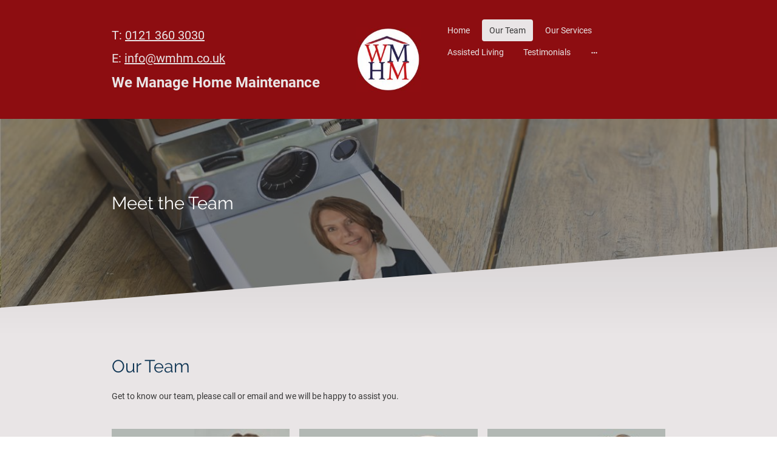

--- FILE ---
content_type: text/html
request_url: https://www.wmhm.co.uk/our-team
body_size: 23697
content:
<!DOCTYPE html>
<html lang="en">
    <head>
        <title >Our Team</title>
        <meta key="content" httpEquiv="Content-Type" content="text/html; charset=UTF-8" />
        <meta name="viewport" content="width=device-width, initial-scale=1.0"/>
        <meta name="generator" content=MyWebsite NOW/>
        <meta charset="utf-8" />
        <link rel="stylesheet" href="/-_-/common/styles/style.0ffc3b6079b0a3aa.css">
        <script type="application/ld+json">
                    {"@context":"https://schema.org","@type":"LocalBusiness","address":{"@type":"PostalAddress"},"url":"https://wmhm.co.uk","sameAs":[]}
                </script><meta  name="description" content="WMHM carry out property maintenance, both reactive, refurbishment and compliance works. We predominantly work in the Supported living property managed sector."/><link rel="shortcut icon" href="/favicon.ico?v=1759680078619" type="image/x-icon" /><link rel="icon" href="/favicon.ico?v=1759680078619" type="image/x-icon" /><link rel="apple-touch-icon" sizes="180x180" href="/apple-touch-icon.png?v=1759680078619" type="image/png" /><link rel="icon" type="image/png" sizes="32x32" href="/favicon-32x32.png?v=1759680078619" type="image/png" /><link rel="icon" type="image/png" sizes="192x192" href="/android-chrome-192x192.png?v=1759680078619" type="image/png" /><link rel="icon" type="image/png" sizes="16x16" href="/favicon-16x16.png?v=1759680078619" type="image/png" /><link rel="manifest" href="/manifest.json?v=1759680078619" />
        <style>@font-face {                src: url("/-_-/common/fonts/Raleway-latin_latin-ext-100.eot");                src: local("Raleway Thin"), local("Raleway-Thin");                src: url("/-_-/common/fonts/Raleway-latin_latin-ext-100.eot?#iefix") format("embedded-opentype");                src: url("/-_-/common/fonts/Raleway-latin_latin-ext-100.woff2") format("woff2");                src: url("/-_-/common/fonts/Raleway-latin_latin-ext-100.woff") format("woff");                src: url("/-_-/common/fonts/Raleway-latin_latin-ext-100.ttf") format("truetype");                src: url("/-_-/common/fonts/Raleway-latin_latin-ext-100.svg#Raleway") format("svg");                font-family: Raleway;                font-style: normal;                font-weight: 100;                src: url("/-_-/common/fonts/Raleway-latin_latin-ext-100.woff") format("woff");                }                @font-face {                src: url("/-_-/common/fonts/Raleway-latin_latin-ext-100italic.eot");                src: local("Raleway ThinItalic"), local("Raleway-ThinItalic");                src: url("/-_-/common/fonts/Raleway-latin_latin-ext-100italic.eot?#iefix") format("embedded-opentype");                src: url("/-_-/common/fonts/Raleway-latin_latin-ext-100italic.woff2") format("woff2");                src: url("/-_-/common/fonts/Raleway-latin_latin-ext-100italic.woff") format("woff");                src: url("/-_-/common/fonts/Raleway-latin_latin-ext-100italic.ttf") format("truetype");                src: url("/-_-/common/fonts/Raleway-latin_latin-ext-100italic.svg#Raleway") format("svg");                font-family: Raleway;                font-style: italic;                font-weight: 100;                src: url("/-_-/common/fonts/Raleway-latin_latin-ext-100italic.woff") format("woff");                }                @font-face {                src: url("/-_-/common/fonts/Raleway-latin_latin-ext-200.eot");                src: local("Raleway ExtraLight"), local("Raleway-ExtraLight");                src: url("/-_-/common/fonts/Raleway-latin_latin-ext-200.eot?#iefix") format("embedded-opentype");                src: url("/-_-/common/fonts/Raleway-latin_latin-ext-200.woff2") format("woff2");                src: url("/-_-/common/fonts/Raleway-latin_latin-ext-200.woff") format("woff");                src: url("/-_-/common/fonts/Raleway-latin_latin-ext-200.ttf") format("truetype");                src: url("/-_-/common/fonts/Raleway-latin_latin-ext-200.svg#Raleway") format("svg");                font-family: Raleway;                font-style: normal;                font-weight: 200;                src: url("/-_-/common/fonts/Raleway-latin_latin-ext-200.woff") format("woff");                }                @font-face {                src: url("/-_-/common/fonts/Raleway-latin_latin-ext-200italic.eot");                src: local("Raleway ExtraLightItalic"), local("Raleway-ExtraLightItalic");                src: url("/-_-/common/fonts/Raleway-latin_latin-ext-200italic.eot?#iefix") format("embedded-opentype");                src: url("/-_-/common/fonts/Raleway-latin_latin-ext-200italic.woff2") format("woff2");                src: url("/-_-/common/fonts/Raleway-latin_latin-ext-200italic.woff") format("woff");                src: url("/-_-/common/fonts/Raleway-latin_latin-ext-200italic.ttf") format("truetype");                src: url("/-_-/common/fonts/Raleway-latin_latin-ext-200italic.svg#Raleway") format("svg");                font-family: Raleway;                font-style: italic;                font-weight: 200;                src: url("/-_-/common/fonts/Raleway-latin_latin-ext-200italic.woff") format("woff");                }                @font-face {                src: url("/-_-/common/fonts/Raleway-latin_latin-ext-300.eot");                src: local("Raleway Light"), local("Raleway-Light");                src: url("/-_-/common/fonts/Raleway-latin_latin-ext-300.eot?#iefix") format("embedded-opentype");                src: url("/-_-/common/fonts/Raleway-latin_latin-ext-300.woff2") format("woff2");                src: url("/-_-/common/fonts/Raleway-latin_latin-ext-300.woff") format("woff");                src: url("/-_-/common/fonts/Raleway-latin_latin-ext-300.ttf") format("truetype");                src: url("/-_-/common/fonts/Raleway-latin_latin-ext-300.svg#Raleway") format("svg");                font-family: Raleway;                font-style: normal;                font-weight: 300;                src: url("/-_-/common/fonts/Raleway-latin_latin-ext-300.woff") format("woff");                }                @font-face {                src: url("/-_-/common/fonts/Raleway-latin_latin-ext-300italic.eot");                src: local("Raleway LightItalic"), local("Raleway-LightItalic");                src: url("/-_-/common/fonts/Raleway-latin_latin-ext-300italic.eot?#iefix") format("embedded-opentype");                src: url("/-_-/common/fonts/Raleway-latin_latin-ext-300italic.woff2") format("woff2");                src: url("/-_-/common/fonts/Raleway-latin_latin-ext-300italic.woff") format("woff");                src: url("/-_-/common/fonts/Raleway-latin_latin-ext-300italic.ttf") format("truetype");                src: url("/-_-/common/fonts/Raleway-latin_latin-ext-300italic.svg#Raleway") format("svg");                font-family: Raleway;                font-style: italic;                font-weight: 300;                src: url("/-_-/common/fonts/Raleway-latin_latin-ext-300italic.woff") format("woff");                }                @font-face {                src: url("/-_-/common/fonts/Raleway-latin_latin-ext-regular.eot");                src: local("Raleway Regular"), local("Raleway-Regular");                src: url("/-_-/common/fonts/Raleway-latin_latin-ext-regular.eot?#iefix") format("embedded-opentype");                src: url("/-_-/common/fonts/Raleway-latin_latin-ext-regular.woff2") format("woff2");                src: url("/-_-/common/fonts/Raleway-latin_latin-ext-regular.woff") format("woff");                src: url("/-_-/common/fonts/Raleway-latin_latin-ext-regular.ttf") format("truetype");                src: url("/-_-/common/fonts/Raleway-latin_latin-ext-regular.svg#Raleway") format("svg");                font-family: Raleway;                font-style: normal;                font-weight: 400;                src: url("/-_-/common/fonts/Raleway-latin_latin-ext-regular.woff") format("woff");                }                @font-face {                src: url("/-_-/common/fonts/Raleway-latin_latin-ext-italic.eot");                src: local("Raleway Italic"), local("Raleway-Italic");                src: url("/-_-/common/fonts/Raleway-latin_latin-ext-italic.eot?#iefix") format("embedded-opentype");                src: url("/-_-/common/fonts/Raleway-latin_latin-ext-italic.woff2") format("woff2");                src: url("/-_-/common/fonts/Raleway-latin_latin-ext-italic.woff") format("woff");                src: url("/-_-/common/fonts/Raleway-latin_latin-ext-italic.ttf") format("truetype");                src: url("/-_-/common/fonts/Raleway-latin_latin-ext-italic.svg#Raleway") format("svg");                font-family: Raleway;                font-style: italic;                font-weight: 400;                src: url("/-_-/common/fonts/Raleway-latin_latin-ext-italic.woff") format("woff");                }                @font-face {                src: url("/-_-/common/fonts/Raleway-latin_latin-ext-500.eot");                src: local("Raleway Medium"), local("Raleway-Medium");                src: url("/-_-/common/fonts/Raleway-latin_latin-ext-500.eot?#iefix") format("embedded-opentype");                src: url("/-_-/common/fonts/Raleway-latin_latin-ext-500.woff2") format("woff2");                src: url("/-_-/common/fonts/Raleway-latin_latin-ext-500.woff") format("woff");                src: url("/-_-/common/fonts/Raleway-latin_latin-ext-500.ttf") format("truetype");                src: url("/-_-/common/fonts/Raleway-latin_latin-ext-500.svg#Raleway") format("svg");                font-family: Raleway;                font-style: normal;                font-weight: 500;                src: url("/-_-/common/fonts/Raleway-latin_latin-ext-500.woff") format("woff");                }                @font-face {                src: url("/-_-/common/fonts/Raleway-latin_latin-ext-500italic.eot");                src: local("Raleway MediumItalic"), local("Raleway-MediumItalic");                src: url("/-_-/common/fonts/Raleway-latin_latin-ext-500italic.eot?#iefix") format("embedded-opentype");                src: url("/-_-/common/fonts/Raleway-latin_latin-ext-500italic.woff2") format("woff2");                src: url("/-_-/common/fonts/Raleway-latin_latin-ext-500italic.woff") format("woff");                src: url("/-_-/common/fonts/Raleway-latin_latin-ext-500italic.ttf") format("truetype");                src: url("/-_-/common/fonts/Raleway-latin_latin-ext-500italic.svg#Raleway") format("svg");                font-family: Raleway;                font-style: italic;                font-weight: 500;                src: url("/-_-/common/fonts/Raleway-latin_latin-ext-500italic.woff") format("woff");                }                @font-face {                src: url("/-_-/common/fonts/Raleway-latin_latin-ext-600.eot");                src: local("Raleway SemiBold"), local("Raleway-SemiBold");                src: url("/-_-/common/fonts/Raleway-latin_latin-ext-600.eot?#iefix") format("embedded-opentype");                src: url("/-_-/common/fonts/Raleway-latin_latin-ext-600.woff2") format("woff2");                src: url("/-_-/common/fonts/Raleway-latin_latin-ext-600.woff") format("woff");                src: url("/-_-/common/fonts/Raleway-latin_latin-ext-600.ttf") format("truetype");                src: url("/-_-/common/fonts/Raleway-latin_latin-ext-600.svg#Raleway") format("svg");                font-family: Raleway;                font-style: normal;                font-weight: 600;                src: url("/-_-/common/fonts/Raleway-latin_latin-ext-600.woff") format("woff");                }                @font-face {                src: url("/-_-/common/fonts/Raleway-latin_latin-ext-600italic.eot");                src: local("Raleway SemiBoldItalic"), local("Raleway-SemiBoldItalic");                src: url("/-_-/common/fonts/Raleway-latin_latin-ext-600italic.eot?#iefix") format("embedded-opentype");                src: url("/-_-/common/fonts/Raleway-latin_latin-ext-600italic.woff2") format("woff2");                src: url("/-_-/common/fonts/Raleway-latin_latin-ext-600italic.woff") format("woff");                src: url("/-_-/common/fonts/Raleway-latin_latin-ext-600italic.ttf") format("truetype");                src: url("/-_-/common/fonts/Raleway-latin_latin-ext-600italic.svg#Raleway") format("svg");                font-family: Raleway;                font-style: italic;                font-weight: 600;                src: url("/-_-/common/fonts/Raleway-latin_latin-ext-600italic.woff") format("woff");                }                @font-face {                src: url("/-_-/common/fonts/Raleway-latin_latin-ext-700.eot");                src: local("Raleway Bold"), local("Raleway-Bold");                src: url("/-_-/common/fonts/Raleway-latin_latin-ext-700.eot?#iefix") format("embedded-opentype");                src: url("/-_-/common/fonts/Raleway-latin_latin-ext-700.woff2") format("woff2");                src: url("/-_-/common/fonts/Raleway-latin_latin-ext-700.woff") format("woff");                src: url("/-_-/common/fonts/Raleway-latin_latin-ext-700.ttf") format("truetype");                src: url("/-_-/common/fonts/Raleway-latin_latin-ext-700.svg#Raleway") format("svg");                font-family: Raleway;                font-style: normal;                font-weight: 700;                src: url("/-_-/common/fonts/Raleway-latin_latin-ext-700.woff") format("woff");                }                @font-face {                src: url("/-_-/common/fonts/Raleway-latin_latin-ext-700italic.eot");                src: local("Raleway BoldItalic"), local("Raleway-BoldItalic");                src: url("/-_-/common/fonts/Raleway-latin_latin-ext-700italic.eot?#iefix") format("embedded-opentype");                src: url("/-_-/common/fonts/Raleway-latin_latin-ext-700italic.woff2") format("woff2");                src: url("/-_-/common/fonts/Raleway-latin_latin-ext-700italic.woff") format("woff");                src: url("/-_-/common/fonts/Raleway-latin_latin-ext-700italic.ttf") format("truetype");                src: url("/-_-/common/fonts/Raleway-latin_latin-ext-700italic.svg#Raleway") format("svg");                font-family: Raleway;                font-style: italic;                font-weight: 700;                src: url("/-_-/common/fonts/Raleway-latin_latin-ext-700italic.woff") format("woff");                }                @font-face {                src: url("/-_-/common/fonts/Raleway-latin_latin-ext-800.eot");                src: local("Raleway ExtraBold"), local("Raleway-ExtraBold");                src: url("/-_-/common/fonts/Raleway-latin_latin-ext-800.eot?#iefix") format("embedded-opentype");                src: url("/-_-/common/fonts/Raleway-latin_latin-ext-800.woff2") format("woff2");                src: url("/-_-/common/fonts/Raleway-latin_latin-ext-800.woff") format("woff");                src: url("/-_-/common/fonts/Raleway-latin_latin-ext-800.ttf") format("truetype");                src: url("/-_-/common/fonts/Raleway-latin_latin-ext-800.svg#Raleway") format("svg");                font-family: Raleway;                font-style: normal;                font-weight: 800;                src: url("/-_-/common/fonts/Raleway-latin_latin-ext-800.woff") format("woff");                }                @font-face {                src: url("/-_-/common/fonts/Raleway-latin_latin-ext-800italic.eot");                src: local("Raleway ExtraBoldItalic"), local("Raleway-ExtraBoldItalic");                src: url("/-_-/common/fonts/Raleway-latin_latin-ext-800italic.eot?#iefix") format("embedded-opentype");                src: url("/-_-/common/fonts/Raleway-latin_latin-ext-800italic.woff2") format("woff2");                src: url("/-_-/common/fonts/Raleway-latin_latin-ext-800italic.woff") format("woff");                src: url("/-_-/common/fonts/Raleway-latin_latin-ext-800italic.ttf") format("truetype");                src: url("/-_-/common/fonts/Raleway-latin_latin-ext-800italic.svg#Raleway") format("svg");                font-family: Raleway;                font-style: italic;                font-weight: 800;                src: url("/-_-/common/fonts/Raleway-latin_latin-ext-800italic.woff") format("woff");                }                @font-face {                src: url("/-_-/common/fonts/Raleway-latin_latin-ext-900.eot");                src: local("Raleway Black"), local("Raleway-Black");                src: url("/-_-/common/fonts/Raleway-latin_latin-ext-900.eot?#iefix") format("embedded-opentype");                src: url("/-_-/common/fonts/Raleway-latin_latin-ext-900.woff2") format("woff2");                src: url("/-_-/common/fonts/Raleway-latin_latin-ext-900.woff") format("woff");                src: url("/-_-/common/fonts/Raleway-latin_latin-ext-900.ttf") format("truetype");                src: url("/-_-/common/fonts/Raleway-latin_latin-ext-900.svg#Raleway") format("svg");                font-family: Raleway;                font-style: normal;                font-weight: 900;                src: url("/-_-/common/fonts/Raleway-latin_latin-ext-900.woff") format("woff");                }                @font-face {                src: url("/-_-/common/fonts/Raleway-latin_latin-ext-900italic.eot");                src: local("Raleway BlackItalic"), local("Raleway-BlackItalic");                src: url("/-_-/common/fonts/Raleway-latin_latin-ext-900italic.eot?#iefix") format("embedded-opentype");                src: url("/-_-/common/fonts/Raleway-latin_latin-ext-900italic.woff2") format("woff2");                src: url("/-_-/common/fonts/Raleway-latin_latin-ext-900italic.woff") format("woff");                src: url("/-_-/common/fonts/Raleway-latin_latin-ext-900italic.ttf") format("truetype");                src: url("/-_-/common/fonts/Raleway-latin_latin-ext-900italic.svg#Raleway") format("svg");                font-family: Raleway;                font-style: italic;                font-weight: 900;                src: url("/-_-/common/fonts/Raleway-latin_latin-ext-900italic.woff") format("woff");                }                @font-face {                src: url("/-_-/common/fonts/Roboto-latin_latin-ext-100.eot");                src: local("Roboto Thin"), local("Roboto-Thin");                src: url("/-_-/common/fonts/Roboto-latin_latin-ext-100.eot?#iefix") format("embedded-opentype");                src: url("/-_-/common/fonts/Roboto-latin_latin-ext-100.woff2") format("woff2");                src: url("/-_-/common/fonts/Roboto-latin_latin-ext-100.woff") format("woff");                src: url("/-_-/common/fonts/Roboto-latin_latin-ext-100.ttf") format("truetype");                src: url("/-_-/common/fonts/Roboto-latin_latin-ext-100.svg#Roboto") format("svg");                font-family: Roboto;                font-style: normal;                font-weight: 100;                src: url("/-_-/common/fonts/Roboto-latin_latin-ext-100.woff") format("woff");                }                @font-face {                src: url("/-_-/common/fonts/Roboto-latin_latin-ext-100italic.eot");                src: local("Roboto ThinItalic"), local("Roboto-ThinItalic");                src: url("/-_-/common/fonts/Roboto-latin_latin-ext-100italic.eot?#iefix") format("embedded-opentype");                src: url("/-_-/common/fonts/Roboto-latin_latin-ext-100italic.woff2") format("woff2");                src: url("/-_-/common/fonts/Roboto-latin_latin-ext-100italic.woff") format("woff");                src: url("/-_-/common/fonts/Roboto-latin_latin-ext-100italic.ttf") format("truetype");                src: url("/-_-/common/fonts/Roboto-latin_latin-ext-100italic.svg#Roboto") format("svg");                font-family: Roboto;                font-style: italic;                font-weight: 100;                src: url("/-_-/common/fonts/Roboto-latin_latin-ext-100italic.woff") format("woff");                }                @font-face {                src: url("/-_-/common/fonts/Roboto-latin_latin-ext-200.eot");                src: local("Roboto ExtraLight"), local("Roboto-ExtraLight");                src: url("/-_-/common/fonts/Roboto-latin_latin-ext-200.eot?#iefix") format("embedded-opentype");                src: url("/-_-/common/fonts/Roboto-latin_latin-ext-200.woff2") format("woff2");                src: url("/-_-/common/fonts/Roboto-latin_latin-ext-200.woff") format("woff");                src: url("/-_-/common/fonts/Roboto-latin_latin-ext-200.ttf") format("truetype");                src: url("/-_-/common/fonts/Roboto-latin_latin-ext-200.svg#Roboto") format("svg");                font-family: Roboto;                font-style: normal;                font-weight: 200;                src: url("/-_-/common/fonts/Roboto-latin_latin-ext-200.woff") format("woff");                }                @font-face {                src: url("/-_-/common/fonts/Roboto-latin_latin-ext-200italic.eot");                src: local("Roboto ExtraLightItalic"), local("Roboto-ExtraLightItalic");                src: url("/-_-/common/fonts/Roboto-latin_latin-ext-200italic.eot?#iefix") format("embedded-opentype");                src: url("/-_-/common/fonts/Roboto-latin_latin-ext-200italic.woff2") format("woff2");                src: url("/-_-/common/fonts/Roboto-latin_latin-ext-200italic.woff") format("woff");                src: url("/-_-/common/fonts/Roboto-latin_latin-ext-200italic.ttf") format("truetype");                src: url("/-_-/common/fonts/Roboto-latin_latin-ext-200italic.svg#Roboto") format("svg");                font-family: Roboto;                font-style: italic;                font-weight: 200;                src: url("/-_-/common/fonts/Roboto-latin_latin-ext-200italic.woff") format("woff");                }                @font-face {                src: url("/-_-/common/fonts/Roboto-latin_latin-ext-300.eot");                src: local("Roboto Light"), local("Roboto-Light");                src: url("/-_-/common/fonts/Roboto-latin_latin-ext-300.eot?#iefix") format("embedded-opentype");                src: url("/-_-/common/fonts/Roboto-latin_latin-ext-300.woff2") format("woff2");                src: url("/-_-/common/fonts/Roboto-latin_latin-ext-300.woff") format("woff");                src: url("/-_-/common/fonts/Roboto-latin_latin-ext-300.ttf") format("truetype");                src: url("/-_-/common/fonts/Roboto-latin_latin-ext-300.svg#Roboto") format("svg");                font-family: Roboto;                font-style: normal;                font-weight: 300;                src: url("/-_-/common/fonts/Roboto-latin_latin-ext-300.woff") format("woff");                }                @font-face {                src: url("/-_-/common/fonts/Roboto-latin_latin-ext-300italic.eot");                src: local("Roboto LightItalic"), local("Roboto-LightItalic");                src: url("/-_-/common/fonts/Roboto-latin_latin-ext-300italic.eot?#iefix") format("embedded-opentype");                src: url("/-_-/common/fonts/Roboto-latin_latin-ext-300italic.woff2") format("woff2");                src: url("/-_-/common/fonts/Roboto-latin_latin-ext-300italic.woff") format("woff");                src: url("/-_-/common/fonts/Roboto-latin_latin-ext-300italic.ttf") format("truetype");                src: url("/-_-/common/fonts/Roboto-latin_latin-ext-300italic.svg#Roboto") format("svg");                font-family: Roboto;                font-style: italic;                font-weight: 300;                src: url("/-_-/common/fonts/Roboto-latin_latin-ext-300italic.woff") format("woff");                }                @font-face {                src: url("/-_-/common/fonts/Roboto-latin_latin-ext-regular.eot");                src: local("Roboto Regular"), local("Roboto-Regular");                src: url("/-_-/common/fonts/Roboto-latin_latin-ext-regular.eot?#iefix") format("embedded-opentype");                src: url("/-_-/common/fonts/Roboto-latin_latin-ext-regular.woff2") format("woff2");                src: url("/-_-/common/fonts/Roboto-latin_latin-ext-regular.woff") format("woff");                src: url("/-_-/common/fonts/Roboto-latin_latin-ext-regular.ttf") format("truetype");                src: url("/-_-/common/fonts/Roboto-latin_latin-ext-regular.svg#Roboto") format("svg");                font-family: Roboto;                font-style: normal;                font-weight: 400;                src: url("/-_-/common/fonts/Roboto-latin_latin-ext-regular.woff") format("woff");                }                @font-face {                src: url("/-_-/common/fonts/Roboto-latin_latin-ext-italic.eot");                src: local("Roboto Italic"), local("Roboto-Italic");                src: url("/-_-/common/fonts/Roboto-latin_latin-ext-italic.eot?#iefix") format("embedded-opentype");                src: url("/-_-/common/fonts/Roboto-latin_latin-ext-italic.woff2") format("woff2");                src: url("/-_-/common/fonts/Roboto-latin_latin-ext-italic.woff") format("woff");                src: url("/-_-/common/fonts/Roboto-latin_latin-ext-italic.ttf") format("truetype");                src: url("/-_-/common/fonts/Roboto-latin_latin-ext-italic.svg#Roboto") format("svg");                font-family: Roboto;                font-style: italic;                font-weight: 400;                src: url("/-_-/common/fonts/Roboto-latin_latin-ext-italic.woff") format("woff");                }                @font-face {                src: url("/-_-/common/fonts/Roboto-latin_latin-ext-500.eot");                src: local("Roboto Medium"), local("Roboto-Medium");                src: url("/-_-/common/fonts/Roboto-latin_latin-ext-500.eot?#iefix") format("embedded-opentype");                src: url("/-_-/common/fonts/Roboto-latin_latin-ext-500.woff2") format("woff2");                src: url("/-_-/common/fonts/Roboto-latin_latin-ext-500.woff") format("woff");                src: url("/-_-/common/fonts/Roboto-latin_latin-ext-500.ttf") format("truetype");                src: url("/-_-/common/fonts/Roboto-latin_latin-ext-500.svg#Roboto") format("svg");                font-family: Roboto;                font-style: normal;                font-weight: 500;                src: url("/-_-/common/fonts/Roboto-latin_latin-ext-500.woff") format("woff");                }                @font-face {                src: url("/-_-/common/fonts/Roboto-latin_latin-ext-500italic.eot");                src: local("Roboto MediumItalic"), local("Roboto-MediumItalic");                src: url("/-_-/common/fonts/Roboto-latin_latin-ext-500italic.eot?#iefix") format("embedded-opentype");                src: url("/-_-/common/fonts/Roboto-latin_latin-ext-500italic.woff2") format("woff2");                src: url("/-_-/common/fonts/Roboto-latin_latin-ext-500italic.woff") format("woff");                src: url("/-_-/common/fonts/Roboto-latin_latin-ext-500italic.ttf") format("truetype");                src: url("/-_-/common/fonts/Roboto-latin_latin-ext-500italic.svg#Roboto") format("svg");                font-family: Roboto;                font-style: italic;                font-weight: 500;                src: url("/-_-/common/fonts/Roboto-latin_latin-ext-500italic.woff") format("woff");                }                @font-face {                src: url("/-_-/common/fonts/Roboto-latin_latin-ext-600.eot");                src: local("Roboto SemiBold"), local("Roboto-SemiBold");                src: url("/-_-/common/fonts/Roboto-latin_latin-ext-600.eot?#iefix") format("embedded-opentype");                src: url("/-_-/common/fonts/Roboto-latin_latin-ext-600.woff2") format("woff2");                src: url("/-_-/common/fonts/Roboto-latin_latin-ext-600.woff") format("woff");                src: url("/-_-/common/fonts/Roboto-latin_latin-ext-600.ttf") format("truetype");                src: url("/-_-/common/fonts/Roboto-latin_latin-ext-600.svg#Roboto") format("svg");                font-family: Roboto;                font-style: normal;                font-weight: 600;                src: url("/-_-/common/fonts/Roboto-latin_latin-ext-600.woff") format("woff");                }                @font-face {                src: url("/-_-/common/fonts/Roboto-latin_latin-ext-600italic.eot");                src: local("Roboto SemiBoldItalic"), local("Roboto-SemiBoldItalic");                src: url("/-_-/common/fonts/Roboto-latin_latin-ext-600italic.eot?#iefix") format("embedded-opentype");                src: url("/-_-/common/fonts/Roboto-latin_latin-ext-600italic.woff2") format("woff2");                src: url("/-_-/common/fonts/Roboto-latin_latin-ext-600italic.woff") format("woff");                src: url("/-_-/common/fonts/Roboto-latin_latin-ext-600italic.ttf") format("truetype");                src: url("/-_-/common/fonts/Roboto-latin_latin-ext-600italic.svg#Roboto") format("svg");                font-family: Roboto;                font-style: italic;                font-weight: 600;                src: url("/-_-/common/fonts/Roboto-latin_latin-ext-600italic.woff") format("woff");                }                @font-face {                src: url("/-_-/common/fonts/Roboto-latin_latin-ext-700.eot");                src: local("Roboto Bold"), local("Roboto-Bold");                src: url("/-_-/common/fonts/Roboto-latin_latin-ext-700.eot?#iefix") format("embedded-opentype");                src: url("/-_-/common/fonts/Roboto-latin_latin-ext-700.woff2") format("woff2");                src: url("/-_-/common/fonts/Roboto-latin_latin-ext-700.woff") format("woff");                src: url("/-_-/common/fonts/Roboto-latin_latin-ext-700.ttf") format("truetype");                src: url("/-_-/common/fonts/Roboto-latin_latin-ext-700.svg#Roboto") format("svg");                font-family: Roboto;                font-style: normal;                font-weight: 700;                src: url("/-_-/common/fonts/Roboto-latin_latin-ext-700.woff") format("woff");                }                @font-face {                src: url("/-_-/common/fonts/Roboto-latin_latin-ext-700italic.eot");                src: local("Roboto BoldItalic"), local("Roboto-BoldItalic");                src: url("/-_-/common/fonts/Roboto-latin_latin-ext-700italic.eot?#iefix") format("embedded-opentype");                src: url("/-_-/common/fonts/Roboto-latin_latin-ext-700italic.woff2") format("woff2");                src: url("/-_-/common/fonts/Roboto-latin_latin-ext-700italic.woff") format("woff");                src: url("/-_-/common/fonts/Roboto-latin_latin-ext-700italic.ttf") format("truetype");                src: url("/-_-/common/fonts/Roboto-latin_latin-ext-700italic.svg#Roboto") format("svg");                font-family: Roboto;                font-style: italic;                font-weight: 700;                src: url("/-_-/common/fonts/Roboto-latin_latin-ext-700italic.woff") format("woff");                }                @font-face {                src: url("/-_-/common/fonts/Roboto-latin_latin-ext-800.eot");                src: local("Roboto ExtraBold"), local("Roboto-ExtraBold");                src: url("/-_-/common/fonts/Roboto-latin_latin-ext-800.eot?#iefix") format("embedded-opentype");                src: url("/-_-/common/fonts/Roboto-latin_latin-ext-800.woff2") format("woff2");                src: url("/-_-/common/fonts/Roboto-latin_latin-ext-800.woff") format("woff");                src: url("/-_-/common/fonts/Roboto-latin_latin-ext-800.ttf") format("truetype");                src: url("/-_-/common/fonts/Roboto-latin_latin-ext-800.svg#Roboto") format("svg");                font-family: Roboto;                font-style: normal;                font-weight: 800;                src: url("/-_-/common/fonts/Roboto-latin_latin-ext-800.woff") format("woff");                }                @font-face {                src: url("/-_-/common/fonts/Roboto-latin_latin-ext-800italic.eot");                src: local("Roboto ExtraBoldItalic"), local("Roboto-ExtraBoldItalic");                src: url("/-_-/common/fonts/Roboto-latin_latin-ext-800italic.eot?#iefix") format("embedded-opentype");                src: url("/-_-/common/fonts/Roboto-latin_latin-ext-800italic.woff2") format("woff2");                src: url("/-_-/common/fonts/Roboto-latin_latin-ext-800italic.woff") format("woff");                src: url("/-_-/common/fonts/Roboto-latin_latin-ext-800italic.ttf") format("truetype");                src: url("/-_-/common/fonts/Roboto-latin_latin-ext-800italic.svg#Roboto") format("svg");                font-family: Roboto;                font-style: italic;                font-weight: 800;                src: url("/-_-/common/fonts/Roboto-latin_latin-ext-800italic.woff") format("woff");                }                @font-face {                src: url("/-_-/common/fonts/Roboto-latin_latin-ext-900.eot");                src: local("Roboto Black"), local("Roboto-Black");                src: url("/-_-/common/fonts/Roboto-latin_latin-ext-900.eot?#iefix") format("embedded-opentype");                src: url("/-_-/common/fonts/Roboto-latin_latin-ext-900.woff2") format("woff2");                src: url("/-_-/common/fonts/Roboto-latin_latin-ext-900.woff") format("woff");                src: url("/-_-/common/fonts/Roboto-latin_latin-ext-900.ttf") format("truetype");                src: url("/-_-/common/fonts/Roboto-latin_latin-ext-900.svg#Roboto") format("svg");                font-family: Roboto;                font-style: normal;                font-weight: 900;                src: url("/-_-/common/fonts/Roboto-latin_latin-ext-900.woff") format("woff");                }                @font-face {                src: url("/-_-/common/fonts/Roboto-latin_latin-ext-900italic.eot");                src: local("Roboto BlackItalic"), local("Roboto-BlackItalic");                src: url("/-_-/common/fonts/Roboto-latin_latin-ext-900italic.eot?#iefix") format("embedded-opentype");                src: url("/-_-/common/fonts/Roboto-latin_latin-ext-900italic.woff2") format("woff2");                src: url("/-_-/common/fonts/Roboto-latin_latin-ext-900italic.woff") format("woff");                src: url("/-_-/common/fonts/Roboto-latin_latin-ext-900italic.ttf") format("truetype");                src: url("/-_-/common/fonts/Roboto-latin_latin-ext-900italic.svg#Roboto") format("svg");                font-family: Roboto;                font-style: italic;                font-weight: 900;                src: url("/-_-/common/fonts/Roboto-latin_latin-ext-900italic.woff") format("woff");                }                </style><style>        .accessNavigationLink {            font-family: 'Open Sans', sans-serif;            border-radius: 8px;            text-align: center;            padding: 13px 0;            color: #0000ff;            font-size: 16px;            font-weight: 700;            width: 100%;            top:-50px;            position: absolute;            text-decoration: none;        }        .accessNavigationLink:focus-visible {            top:5px;            outline: 2px solid #0000ff;            outline-offset: 2px;            box-shadow: 0 0 0 2px #ffffff;            left:6px;            width:calc(100% - 6px);            position:static;            display: block;            margin-top: 5px;            margin-left: 6px;            background-color: #ffffff;        }        .accessNavigationList{            margin:0;            list-style:none;            padding:0;            z-index:1;            position:relative;        }    </style><style>.theming-theme-accent1-sticky {                color: #9cc8fe !important;            }            .theming-theme-accent2-sticky {                color: #a1c7ff !important;            }            .theming-theme-accent3-sticky {                color: #ffb48c !important;            }            .theming-theme-light-sticky {                color: #e9e5e6 !important;            }            .theming-theme-dark-sticky {                color: #c5c5c5 !important;            }            .theming-basic-Grey-sticky {                color: #c5c5c5 !important;            }            .theming-basic-Red-sticky {                color: #feb1b1 !important;            }            .theming-basic-Orange-sticky {                color: #ffb399 !important;            }            .theming-basic-Yellow-sticky {                color: #f2c200 !important;            }            .theming-basic-Green-sticky {                color: #41e227 !important;            }            .theming-basic-Cyan-sticky {                color: #00d7fe !important;            }            .theming-basic-Blue-sticky {                color: #bfbffc !important;            }            .theming-basic-Purple-sticky {                color: #faa8fc !important;            }            </style><style></style><style></style><style></style><style></style><style>@media (min-width: 0px) and (max-width: 767.95px){                    .grid-row-33da3ee4-f697-4cf8-b7a0-c88df8fa3797 {                        justify-content: space-between !important;                    }                }@media (min-width: 768px) and (max-width: 1023.95px){                    .grid-row-33da3ee4-f697-4cf8-b7a0-c88df8fa3797 {                        justify-content: space-between !important;                    }                }</style><style>@media (min-width: 0px) and (max-width: 767.95px){                    .grid-column-0c247e3d-aedb-4dfe-81bf-2b2d98864d8f {                        display: none !important;                    }                }@media (min-width: 768px) and (max-width: 1023.95px){                    .grid-column-0c247e3d-aedb-4dfe-81bf-2b2d98864d8f {                        display: none !important;                    }                }</style><style>.text-a48cdd4a-8108-441f-810c-58f44e0d68c0 .theming-theme-accent1 {                color: #9cc8fe !important;            }            .text-a48cdd4a-8108-441f-810c-58f44e0d68c0 .theming-theme-accent2 {                color: #a1c7ff !important;            }            .text-a48cdd4a-8108-441f-810c-58f44e0d68c0 .theming-theme-accent3 {                color: #ffb48c !important;            }            .text-a48cdd4a-8108-441f-810c-58f44e0d68c0 .theming-theme-light {                color: #e9e5e6 !important;            }            .text-a48cdd4a-8108-441f-810c-58f44e0d68c0 .theming-theme-dark {                color: #c5c5c5 !important;            }            .text-a48cdd4a-8108-441f-810c-58f44e0d68c0 .theming-basic-Grey {                color: #c5c5c5 !important;            }            .text-a48cdd4a-8108-441f-810c-58f44e0d68c0 .theming-basic-Red {                color: #feb1b1 !important;            }            .text-a48cdd4a-8108-441f-810c-58f44e0d68c0 .theming-basic-Orange {                color: #ffb399 !important;            }            .text-a48cdd4a-8108-441f-810c-58f44e0d68c0 .theming-basic-Yellow {                color: #f2c200 !important;            }            .text-a48cdd4a-8108-441f-810c-58f44e0d68c0 .theming-basic-Green {                color: #41e227 !important;            }            .text-a48cdd4a-8108-441f-810c-58f44e0d68c0 .theming-basic-Cyan {                color: #00d7fe !important;            }            .text-a48cdd4a-8108-441f-810c-58f44e0d68c0 .theming-basic-Blue {                color: #bfbffc !important;            }            .text-a48cdd4a-8108-441f-810c-58f44e0d68c0 .theming-basic-Purple {                color: #faa8fc !important;            }            </style><style></style><style>.logo-4797768a-52e1-42fe-b5fe-39bf9022ff00 .theming-theme-accent1 {                color: #9cc8fe !important;            }            .logo-4797768a-52e1-42fe-b5fe-39bf9022ff00 .theming-theme-accent2 {                color: #a1c7ff !important;            }            .logo-4797768a-52e1-42fe-b5fe-39bf9022ff00 .theming-theme-accent3 {                color: #ffb48c !important;            }            .logo-4797768a-52e1-42fe-b5fe-39bf9022ff00 .theming-theme-light {                color: #e9e5e6 !important;            }            .logo-4797768a-52e1-42fe-b5fe-39bf9022ff00 .theming-theme-dark {                color: #c5c5c5 !important;            }            .logo-4797768a-52e1-42fe-b5fe-39bf9022ff00 .theming-basic-Grey {                color: #c5c5c5 !important;            }            .logo-4797768a-52e1-42fe-b5fe-39bf9022ff00 .theming-basic-Red {                color: #feb1b1 !important;            }            .logo-4797768a-52e1-42fe-b5fe-39bf9022ff00 .theming-basic-Orange {                color: #ffb399 !important;            }            .logo-4797768a-52e1-42fe-b5fe-39bf9022ff00 .theming-basic-Yellow {                color: #f2c200 !important;            }            .logo-4797768a-52e1-42fe-b5fe-39bf9022ff00 .theming-basic-Green {                color: #41e227 !important;            }            .logo-4797768a-52e1-42fe-b5fe-39bf9022ff00 .theming-basic-Cyan {                color: #00d7fe !important;            }            .logo-4797768a-52e1-42fe-b5fe-39bf9022ff00 .theming-basic-Blue {                color: #bfbffc !important;            }            .logo-4797768a-52e1-42fe-b5fe-39bf9022ff00 .theming-basic-Purple {                color: #faa8fc !important;            }            </style><style>@media (min-width: 1024px){                    .grid-column-94ad1555-c6df-433f-b08d-88e9981ed6d6 {                        display: flex !important;justify-content: flex-start !important;                    }                }</style><style>@media (min-width: 0px) and (max-width: 767.95px){                    .module-container-bf76ff54-2d1c-48c0-801e-5ae2cffa24d4 {                        min-height: 64px !important;                    }                }@media (min-width: 768px) and (max-width: 1023.95px){                    .module-container-bf76ff54-2d1c-48c0-801e-5ae2cffa24d4 {                        min-height: 64px !important;                    }                }</style><style></style><style>@media (min-width: 0px) and (max-width: 767.95px){                    .grid-row-92312af3-0b37-49fe-9d84-dcbf95dde884 {                        display: flex !important;flex-flow: column !important;align-items: center !important;                    }                }</style><style>.heading-module-9d1a1abf-71a9-4b8b-a01c-9c884d2f174e .theming-theme-accent1 {                color: #79b9fe !important;            }            .heading-module-9d1a1abf-71a9-4b8b-a01c-9c884d2f174e .theming-theme-accent2 {                color: #7fb8ff !important;            }            .heading-module-9d1a1abf-71a9-4b8b-a01c-9c884d2f174e .theming-theme-accent3 {                color: #ff9d5a !important;            }            .heading-module-9d1a1abf-71a9-4b8b-a01c-9c884d2f174e .theming-theme-light {                color: #e9e5e6 !important;            }            .heading-module-9d1a1abf-71a9-4b8b-a01c-9c884d2f174e .theming-theme-dark {                color: #b5b5b5 !important;            }            .heading-module-9d1a1abf-71a9-4b8b-a01c-9c884d2f174e .theming-basic-Grey {                color: #b5b5b5 !important;            }            .heading-module-9d1a1abf-71a9-4b8b-a01c-9c884d2f174e .theming-basic-Red {                color: #fe9998 !important;            }            .heading-module-9d1a1abf-71a9-4b8b-a01c-9c884d2f174e .theming-basic-Orange {                color: #ff9b72 !important;            }            .heading-module-9d1a1abf-71a9-4b8b-a01c-9c884d2f174e .theming-basic-Yellow {                color: #f2c200 !important;            }            .heading-module-9d1a1abf-71a9-4b8b-a01c-9c884d2f174e .theming-basic-Green {                color: #3bd023 !important;            }            .heading-module-9d1a1abf-71a9-4b8b-a01c-9c884d2f174e .theming-basic-Cyan {                color: #00c5ea !important;            }            .heading-module-9d1a1abf-71a9-4b8b-a01c-9c884d2f174e .theming-basic-Blue {                color: #adadfb !important;            }            .heading-module-9d1a1abf-71a9-4b8b-a01c-9c884d2f174e .theming-basic-Purple {                color: #f98cfc !important;            }            </style><style></style><style></style><style>.heading-module-b1c32e81-0f9d-43df-bc45-68df86862c32 .theming-theme-accent1 {                color: #02426b !important;            }            .heading-module-b1c32e81-0f9d-43df-bc45-68df86862c32 .theming-theme-accent2 {                color: #005c99 !important;            }            .heading-module-b1c32e81-0f9d-43df-bc45-68df86862c32 .theming-theme-accent3 {                color: #954f00 !important;            }            .heading-module-b1c32e81-0f9d-43df-bc45-68df86862c32 .theming-theme-light {                color: #715c62 !important;            }            .heading-module-b1c32e81-0f9d-43df-bc45-68df86862c32 .theming-theme-dark {                color: #383838 !important;            }            .heading-module-b1c32e81-0f9d-43df-bc45-68df86862c32 .theming-basic-Grey {                color: #616161 !important;            }            .heading-module-b1c32e81-0f9d-43df-bc45-68df86862c32 .theming-basic-Red {                color: #c40d09 !important;            }            .heading-module-b1c32e81-0f9d-43df-bc45-68df86862c32 .theming-basic-Orange {                color: #9e4902 !important;            }            .heading-module-b1c32e81-0f9d-43df-bc45-68df86862c32 .theming-basic-Yellow {                color: #775e00 !important;            }            .heading-module-b1c32e81-0f9d-43df-bc45-68df86862c32 .theming-basic-Green {                color: #1c710e !important;            }            .heading-module-b1c32e81-0f9d-43df-bc45-68df86862c32 .theming-basic-Cyan {                color: #006b80 !important;            }            .heading-module-b1c32e81-0f9d-43df-bc45-68df86862c32 .theming-basic-Blue {                color: #1414c9 !important;            }            .heading-module-b1c32e81-0f9d-43df-bc45-68df86862c32 .theming-basic-Purple {                color: #941196 !important;            }            </style><style>.text-7c0cd819-b63a-4590-95a3-e8e441ab60e4 .theming-theme-accent1 {                color: #02426b !important;            }            .text-7c0cd819-b63a-4590-95a3-e8e441ab60e4 .theming-theme-accent2 {                color: #005c99 !important;            }            .text-7c0cd819-b63a-4590-95a3-e8e441ab60e4 .theming-theme-accent3 {                color: #954f00 !important;            }            .text-7c0cd819-b63a-4590-95a3-e8e441ab60e4 .theming-theme-light {                color: #715c62 !important;            }            .text-7c0cd819-b63a-4590-95a3-e8e441ab60e4 .theming-theme-dark {                color: #383838 !important;            }            .text-7c0cd819-b63a-4590-95a3-e8e441ab60e4 .theming-basic-Grey {                color: #616161 !important;            }            .text-7c0cd819-b63a-4590-95a3-e8e441ab60e4 .theming-basic-Red {                color: #c40d09 !important;            }            .text-7c0cd819-b63a-4590-95a3-e8e441ab60e4 .theming-basic-Orange {                color: #9e4902 !important;            }            .text-7c0cd819-b63a-4590-95a3-e8e441ab60e4 .theming-basic-Yellow {                color: #775e00 !important;            }            .text-7c0cd819-b63a-4590-95a3-e8e441ab60e4 .theming-basic-Green {                color: #1c710e !important;            }            .text-7c0cd819-b63a-4590-95a3-e8e441ab60e4 .theming-basic-Cyan {                color: #006b80 !important;            }            .text-7c0cd819-b63a-4590-95a3-e8e441ab60e4 .theming-basic-Blue {                color: #1414c9 !important;            }            .text-7c0cd819-b63a-4590-95a3-e8e441ab60e4 .theming-basic-Purple {                color: #941196 !important;            }            </style><style></style><style>.heading-module-2e21a259-0a57-40b8-9d65-efdfc0c9c026 .theming-theme-accent1 {                color: #02426b !important;            }            .heading-module-2e21a259-0a57-40b8-9d65-efdfc0c9c026 .theming-theme-accent2 {                color: #005c99 !important;            }            .heading-module-2e21a259-0a57-40b8-9d65-efdfc0c9c026 .theming-theme-accent3 {                color: #954f00 !important;            }            .heading-module-2e21a259-0a57-40b8-9d65-efdfc0c9c026 .theming-theme-light {                color: #715c62 !important;            }            .heading-module-2e21a259-0a57-40b8-9d65-efdfc0c9c026 .theming-theme-dark {                color: #383838 !important;            }            .heading-module-2e21a259-0a57-40b8-9d65-efdfc0c9c026 .theming-basic-Grey {                color: #616161 !important;            }            .heading-module-2e21a259-0a57-40b8-9d65-efdfc0c9c026 .theming-basic-Red {                color: #c40d09 !important;            }            .heading-module-2e21a259-0a57-40b8-9d65-efdfc0c9c026 .theming-basic-Orange {                color: #9e4902 !important;            }            .heading-module-2e21a259-0a57-40b8-9d65-efdfc0c9c026 .theming-basic-Yellow {                color: #775e00 !important;            }            .heading-module-2e21a259-0a57-40b8-9d65-efdfc0c9c026 .theming-basic-Green {                color: #1c710e !important;            }            .heading-module-2e21a259-0a57-40b8-9d65-efdfc0c9c026 .theming-basic-Cyan {                color: #006b80 !important;            }            .heading-module-2e21a259-0a57-40b8-9d65-efdfc0c9c026 .theming-basic-Blue {                color: #1414c9 !important;            }            .heading-module-2e21a259-0a57-40b8-9d65-efdfc0c9c026 .theming-basic-Purple {                color: #941196 !important;            }            </style><style>.text-95673f2e-3722-4f3c-afd8-0f56cdba62f3 .theming-theme-accent1 {                color: #02426b !important;            }            .text-95673f2e-3722-4f3c-afd8-0f56cdba62f3 .theming-theme-accent2 {                color: #005c99 !important;            }            .text-95673f2e-3722-4f3c-afd8-0f56cdba62f3 .theming-theme-accent3 {                color: #954f00 !important;            }            .text-95673f2e-3722-4f3c-afd8-0f56cdba62f3 .theming-theme-light {                color: #715c62 !important;            }            .text-95673f2e-3722-4f3c-afd8-0f56cdba62f3 .theming-theme-dark {                color: #383838 !important;            }            .text-95673f2e-3722-4f3c-afd8-0f56cdba62f3 .theming-basic-Grey {                color: #616161 !important;            }            .text-95673f2e-3722-4f3c-afd8-0f56cdba62f3 .theming-basic-Red {                color: #c40d09 !important;            }            .text-95673f2e-3722-4f3c-afd8-0f56cdba62f3 .theming-basic-Orange {                color: #9e4902 !important;            }            .text-95673f2e-3722-4f3c-afd8-0f56cdba62f3 .theming-basic-Yellow {                color: #775e00 !important;            }            .text-95673f2e-3722-4f3c-afd8-0f56cdba62f3 .theming-basic-Green {                color: #1c710e !important;            }            .text-95673f2e-3722-4f3c-afd8-0f56cdba62f3 .theming-basic-Cyan {                color: #006b80 !important;            }            .text-95673f2e-3722-4f3c-afd8-0f56cdba62f3 .theming-basic-Blue {                color: #1414c9 !important;            }            .text-95673f2e-3722-4f3c-afd8-0f56cdba62f3 .theming-basic-Purple {                color: #941196 !important;            }            </style><style>.heading-module-e93871db-e727-4293-ad35-7964285ec64f .theming-theme-accent1 {                color: #02426b !important;            }            .heading-module-e93871db-e727-4293-ad35-7964285ec64f .theming-theme-accent2 {                color: #005c99 !important;            }            .heading-module-e93871db-e727-4293-ad35-7964285ec64f .theming-theme-accent3 {                color: #954f00 !important;            }            .heading-module-e93871db-e727-4293-ad35-7964285ec64f .theming-theme-light {                color: #715c62 !important;            }            .heading-module-e93871db-e727-4293-ad35-7964285ec64f .theming-theme-dark {                color: #383838 !important;            }            .heading-module-e93871db-e727-4293-ad35-7964285ec64f .theming-basic-Grey {                color: #616161 !important;            }            .heading-module-e93871db-e727-4293-ad35-7964285ec64f .theming-basic-Red {                color: #c40d09 !important;            }            .heading-module-e93871db-e727-4293-ad35-7964285ec64f .theming-basic-Orange {                color: #9e4902 !important;            }            .heading-module-e93871db-e727-4293-ad35-7964285ec64f .theming-basic-Yellow {                color: #775e00 !important;            }            .heading-module-e93871db-e727-4293-ad35-7964285ec64f .theming-basic-Green {                color: #1c710e !important;            }            .heading-module-e93871db-e727-4293-ad35-7964285ec64f .theming-basic-Cyan {                color: #006b80 !important;            }            .heading-module-e93871db-e727-4293-ad35-7964285ec64f .theming-basic-Blue {                color: #1414c9 !important;            }            .heading-module-e93871db-e727-4293-ad35-7964285ec64f .theming-basic-Purple {                color: #941196 !important;            }            </style><style>.text-d56ab9c8-ac76-4c62-a740-03bf6c526dd4 .theming-theme-accent1 {                color: #02426b !important;            }            .text-d56ab9c8-ac76-4c62-a740-03bf6c526dd4 .theming-theme-accent2 {                color: #005c99 !important;            }            .text-d56ab9c8-ac76-4c62-a740-03bf6c526dd4 .theming-theme-accent3 {                color: #954f00 !important;            }            .text-d56ab9c8-ac76-4c62-a740-03bf6c526dd4 .theming-theme-light {                color: #715c62 !important;            }            .text-d56ab9c8-ac76-4c62-a740-03bf6c526dd4 .theming-theme-dark {                color: #383838 !important;            }            .text-d56ab9c8-ac76-4c62-a740-03bf6c526dd4 .theming-basic-Grey {                color: #616161 !important;            }            .text-d56ab9c8-ac76-4c62-a740-03bf6c526dd4 .theming-basic-Red {                color: #c40d09 !important;            }            .text-d56ab9c8-ac76-4c62-a740-03bf6c526dd4 .theming-basic-Orange {                color: #9e4902 !important;            }            .text-d56ab9c8-ac76-4c62-a740-03bf6c526dd4 .theming-basic-Yellow {                color: #775e00 !important;            }            .text-d56ab9c8-ac76-4c62-a740-03bf6c526dd4 .theming-basic-Green {                color: #1c710e !important;            }            .text-d56ab9c8-ac76-4c62-a740-03bf6c526dd4 .theming-basic-Cyan {                color: #006b80 !important;            }            .text-d56ab9c8-ac76-4c62-a740-03bf6c526dd4 .theming-basic-Blue {                color: #1414c9 !important;            }            .text-d56ab9c8-ac76-4c62-a740-03bf6c526dd4 .theming-basic-Purple {                color: #941196 !important;            }            </style><style></style><style></style><style>.heading-module-32fcdcae-46f9-4865-a289-463dca125dbd .theming-theme-accent1 {                color: #02426b !important;            }            .heading-module-32fcdcae-46f9-4865-a289-463dca125dbd .theming-theme-accent2 {                color: #005c99 !important;            }            .heading-module-32fcdcae-46f9-4865-a289-463dca125dbd .theming-theme-accent3 {                color: #954f00 !important;            }            .heading-module-32fcdcae-46f9-4865-a289-463dca125dbd .theming-theme-light {                color: #715c62 !important;            }            .heading-module-32fcdcae-46f9-4865-a289-463dca125dbd .theming-theme-dark {                color: #383838 !important;            }            .heading-module-32fcdcae-46f9-4865-a289-463dca125dbd .theming-basic-Grey {                color: #616161 !important;            }            .heading-module-32fcdcae-46f9-4865-a289-463dca125dbd .theming-basic-Red {                color: #c40d09 !important;            }            .heading-module-32fcdcae-46f9-4865-a289-463dca125dbd .theming-basic-Orange {                color: #9e4902 !important;            }            .heading-module-32fcdcae-46f9-4865-a289-463dca125dbd .theming-basic-Yellow {                color: #775e00 !important;            }            .heading-module-32fcdcae-46f9-4865-a289-463dca125dbd .theming-basic-Green {                color: #1c710e !important;            }            .heading-module-32fcdcae-46f9-4865-a289-463dca125dbd .theming-basic-Cyan {                color: #006b80 !important;            }            .heading-module-32fcdcae-46f9-4865-a289-463dca125dbd .theming-basic-Blue {                color: #1414c9 !important;            }            .heading-module-32fcdcae-46f9-4865-a289-463dca125dbd .theming-basic-Purple {                color: #941196 !important;            }            </style><style>.text-2a760543-506d-4ff9-a159-efef2c069eab .theming-theme-accent1 {                color: #02426b !important;            }            .text-2a760543-506d-4ff9-a159-efef2c069eab .theming-theme-accent2 {                color: #005c99 !important;            }            .text-2a760543-506d-4ff9-a159-efef2c069eab .theming-theme-accent3 {                color: #954f00 !important;            }            .text-2a760543-506d-4ff9-a159-efef2c069eab .theming-theme-light {                color: #715c62 !important;            }            .text-2a760543-506d-4ff9-a159-efef2c069eab .theming-theme-dark {                color: #383838 !important;            }            .text-2a760543-506d-4ff9-a159-efef2c069eab .theming-basic-Grey {                color: #616161 !important;            }            .text-2a760543-506d-4ff9-a159-efef2c069eab .theming-basic-Red {                color: #c40d09 !important;            }            .text-2a760543-506d-4ff9-a159-efef2c069eab .theming-basic-Orange {                color: #9e4902 !important;            }            .text-2a760543-506d-4ff9-a159-efef2c069eab .theming-basic-Yellow {                color: #775e00 !important;            }            .text-2a760543-506d-4ff9-a159-efef2c069eab .theming-basic-Green {                color: #1c710e !important;            }            .text-2a760543-506d-4ff9-a159-efef2c069eab .theming-basic-Cyan {                color: #006b80 !important;            }            .text-2a760543-506d-4ff9-a159-efef2c069eab .theming-basic-Blue {                color: #1414c9 !important;            }            .text-2a760543-506d-4ff9-a159-efef2c069eab .theming-basic-Purple {                color: #941196 !important;            }            </style><style>.heading-module-b1735e83-3ff9-4f6e-a60d-3197c62da3df .theming-theme-accent1 {                color: #02426b !important;            }            .heading-module-b1735e83-3ff9-4f6e-a60d-3197c62da3df .theming-theme-accent2 {                color: #005c99 !important;            }            .heading-module-b1735e83-3ff9-4f6e-a60d-3197c62da3df .theming-theme-accent3 {                color: #954f00 !important;            }            .heading-module-b1735e83-3ff9-4f6e-a60d-3197c62da3df .theming-theme-light {                color: #715c62 !important;            }            .heading-module-b1735e83-3ff9-4f6e-a60d-3197c62da3df .theming-theme-dark {                color: #383838 !important;            }            .heading-module-b1735e83-3ff9-4f6e-a60d-3197c62da3df .theming-basic-Grey {                color: #616161 !important;            }            .heading-module-b1735e83-3ff9-4f6e-a60d-3197c62da3df .theming-basic-Red {                color: #c40d09 !important;            }            .heading-module-b1735e83-3ff9-4f6e-a60d-3197c62da3df .theming-basic-Orange {                color: #9e4902 !important;            }            .heading-module-b1735e83-3ff9-4f6e-a60d-3197c62da3df .theming-basic-Yellow {                color: #775e00 !important;            }            .heading-module-b1735e83-3ff9-4f6e-a60d-3197c62da3df .theming-basic-Green {                color: #1c710e !important;            }            .heading-module-b1735e83-3ff9-4f6e-a60d-3197c62da3df .theming-basic-Cyan {                color: #006b80 !important;            }            .heading-module-b1735e83-3ff9-4f6e-a60d-3197c62da3df .theming-basic-Blue {                color: #1414c9 !important;            }            .heading-module-b1735e83-3ff9-4f6e-a60d-3197c62da3df .theming-basic-Purple {                color: #941196 !important;            }            </style><style>.text-82c7d080-7315-41fd-8fab-fcd41e8b1b38 .theming-theme-accent1 {                color: #02426b !important;            }            .text-82c7d080-7315-41fd-8fab-fcd41e8b1b38 .theming-theme-accent2 {                color: #005c99 !important;            }            .text-82c7d080-7315-41fd-8fab-fcd41e8b1b38 .theming-theme-accent3 {                color: #954f00 !important;            }            .text-82c7d080-7315-41fd-8fab-fcd41e8b1b38 .theming-theme-light {                color: #715c62 !important;            }            .text-82c7d080-7315-41fd-8fab-fcd41e8b1b38 .theming-theme-dark {                color: #383838 !important;            }            .text-82c7d080-7315-41fd-8fab-fcd41e8b1b38 .theming-basic-Grey {                color: #616161 !important;            }            .text-82c7d080-7315-41fd-8fab-fcd41e8b1b38 .theming-basic-Red {                color: #c40d09 !important;            }            .text-82c7d080-7315-41fd-8fab-fcd41e8b1b38 .theming-basic-Orange {                color: #9e4902 !important;            }            .text-82c7d080-7315-41fd-8fab-fcd41e8b1b38 .theming-basic-Yellow {                color: #775e00 !important;            }            .text-82c7d080-7315-41fd-8fab-fcd41e8b1b38 .theming-basic-Green {                color: #1c710e !important;            }            .text-82c7d080-7315-41fd-8fab-fcd41e8b1b38 .theming-basic-Cyan {                color: #006b80 !important;            }            .text-82c7d080-7315-41fd-8fab-fcd41e8b1b38 .theming-basic-Blue {                color: #1414c9 !important;            }            .text-82c7d080-7315-41fd-8fab-fcd41e8b1b38 .theming-basic-Purple {                color: #941196 !important;            }            </style><style></style><style></style><style>.heading-module-6cecf2c4-fa2e-4516-9001-64da52069a35 .theming-theme-accent1 {                color: #02426b !important;            }            .heading-module-6cecf2c4-fa2e-4516-9001-64da52069a35 .theming-theme-accent2 {                color: #005c99 !important;            }            .heading-module-6cecf2c4-fa2e-4516-9001-64da52069a35 .theming-theme-accent3 {                color: #954f00 !important;            }            .heading-module-6cecf2c4-fa2e-4516-9001-64da52069a35 .theming-theme-light {                color: #715c62 !important;            }            .heading-module-6cecf2c4-fa2e-4516-9001-64da52069a35 .theming-theme-dark {                color: #383838 !important;            }            .heading-module-6cecf2c4-fa2e-4516-9001-64da52069a35 .theming-basic-Grey {                color: #616161 !important;            }            .heading-module-6cecf2c4-fa2e-4516-9001-64da52069a35 .theming-basic-Red {                color: #c40d09 !important;            }            .heading-module-6cecf2c4-fa2e-4516-9001-64da52069a35 .theming-basic-Orange {                color: #9e4902 !important;            }            .heading-module-6cecf2c4-fa2e-4516-9001-64da52069a35 .theming-basic-Yellow {                color: #775e00 !important;            }            .heading-module-6cecf2c4-fa2e-4516-9001-64da52069a35 .theming-basic-Green {                color: #1c710e !important;            }            .heading-module-6cecf2c4-fa2e-4516-9001-64da52069a35 .theming-basic-Cyan {                color: #006b80 !important;            }            .heading-module-6cecf2c4-fa2e-4516-9001-64da52069a35 .theming-basic-Blue {                color: #1414c9 !important;            }            .heading-module-6cecf2c4-fa2e-4516-9001-64da52069a35 .theming-basic-Purple {                color: #941196 !important;            }            </style><style>.text-f30df80e-3042-4820-868d-74cfb8937f8e .theming-theme-accent1 {                color: #02426b !important;            }            .text-f30df80e-3042-4820-868d-74cfb8937f8e .theming-theme-accent2 {                color: #005c99 !important;            }            .text-f30df80e-3042-4820-868d-74cfb8937f8e .theming-theme-accent3 {                color: #954f00 !important;            }            .text-f30df80e-3042-4820-868d-74cfb8937f8e .theming-theme-light {                color: #715c62 !important;            }            .text-f30df80e-3042-4820-868d-74cfb8937f8e .theming-theme-dark {                color: #383838 !important;            }            .text-f30df80e-3042-4820-868d-74cfb8937f8e .theming-basic-Grey {                color: #616161 !important;            }            .text-f30df80e-3042-4820-868d-74cfb8937f8e .theming-basic-Red {                color: #c40d09 !important;            }            .text-f30df80e-3042-4820-868d-74cfb8937f8e .theming-basic-Orange {                color: #9e4902 !important;            }            .text-f30df80e-3042-4820-868d-74cfb8937f8e .theming-basic-Yellow {                color: #775e00 !important;            }            .text-f30df80e-3042-4820-868d-74cfb8937f8e .theming-basic-Green {                color: #1c710e !important;            }            .text-f30df80e-3042-4820-868d-74cfb8937f8e .theming-basic-Cyan {                color: #006b80 !important;            }            .text-f30df80e-3042-4820-868d-74cfb8937f8e .theming-basic-Blue {                color: #1414c9 !important;            }            .text-f30df80e-3042-4820-868d-74cfb8937f8e .theming-basic-Purple {                color: #941196 !important;            }            </style><style>.heading-module-12bd07a5-952f-4ab1-bc68-803f5ba18b9f .theming-theme-accent1 {                color: #02426b !important;            }            .heading-module-12bd07a5-952f-4ab1-bc68-803f5ba18b9f .theming-theme-accent2 {                color: #005c99 !important;            }            .heading-module-12bd07a5-952f-4ab1-bc68-803f5ba18b9f .theming-theme-accent3 {                color: #954f00 !important;            }            .heading-module-12bd07a5-952f-4ab1-bc68-803f5ba18b9f .theming-theme-light {                color: #715c62 !important;            }            .heading-module-12bd07a5-952f-4ab1-bc68-803f5ba18b9f .theming-theme-dark {                color: #383838 !important;            }            .heading-module-12bd07a5-952f-4ab1-bc68-803f5ba18b9f .theming-basic-Grey {                color: #616161 !important;            }            .heading-module-12bd07a5-952f-4ab1-bc68-803f5ba18b9f .theming-basic-Red {                color: #c40d09 !important;            }            .heading-module-12bd07a5-952f-4ab1-bc68-803f5ba18b9f .theming-basic-Orange {                color: #9e4902 !important;            }            .heading-module-12bd07a5-952f-4ab1-bc68-803f5ba18b9f .theming-basic-Yellow {                color: #775e00 !important;            }            .heading-module-12bd07a5-952f-4ab1-bc68-803f5ba18b9f .theming-basic-Green {                color: #1c710e !important;            }            .heading-module-12bd07a5-952f-4ab1-bc68-803f5ba18b9f .theming-basic-Cyan {                color: #006b80 !important;            }            .heading-module-12bd07a5-952f-4ab1-bc68-803f5ba18b9f .theming-basic-Blue {                color: #1414c9 !important;            }            .heading-module-12bd07a5-952f-4ab1-bc68-803f5ba18b9f .theming-basic-Purple {                color: #941196 !important;            }            </style><style>.text-d97511b3-72cf-4c61-880e-0bc4a02387cf .theming-theme-accent1 {                color: #02426b !important;            }            .text-d97511b3-72cf-4c61-880e-0bc4a02387cf .theming-theme-accent2 {                color: #005c99 !important;            }            .text-d97511b3-72cf-4c61-880e-0bc4a02387cf .theming-theme-accent3 {                color: #954f00 !important;            }            .text-d97511b3-72cf-4c61-880e-0bc4a02387cf .theming-theme-light {                color: #715c62 !important;            }            .text-d97511b3-72cf-4c61-880e-0bc4a02387cf .theming-theme-dark {                color: #383838 !important;            }            .text-d97511b3-72cf-4c61-880e-0bc4a02387cf .theming-basic-Grey {                color: #616161 !important;            }            .text-d97511b3-72cf-4c61-880e-0bc4a02387cf .theming-basic-Red {                color: #c40d09 !important;            }            .text-d97511b3-72cf-4c61-880e-0bc4a02387cf .theming-basic-Orange {                color: #9e4902 !important;            }            .text-d97511b3-72cf-4c61-880e-0bc4a02387cf .theming-basic-Yellow {                color: #775e00 !important;            }            .text-d97511b3-72cf-4c61-880e-0bc4a02387cf .theming-basic-Green {                color: #1c710e !important;            }            .text-d97511b3-72cf-4c61-880e-0bc4a02387cf .theming-basic-Cyan {                color: #006b80 !important;            }            .text-d97511b3-72cf-4c61-880e-0bc4a02387cf .theming-basic-Blue {                color: #1414c9 !important;            }            .text-d97511b3-72cf-4c61-880e-0bc4a02387cf .theming-basic-Purple {                color: #941196 !important;            }            </style><style></style><style></style><style>.logo-8d20ad2d-f225-42cd-ba27-7e7f73eaa71c .theming-theme-accent1 {                color: #ffffff !important;            }            .logo-8d20ad2d-f225-42cd-ba27-7e7f73eaa71c .theming-theme-accent2 {                color: #ffffff !important;            }            .logo-8d20ad2d-f225-42cd-ba27-7e7f73eaa71c .theming-theme-accent3 {                color: #ffffff !important;            }            .logo-8d20ad2d-f225-42cd-ba27-7e7f73eaa71c .theming-theme-light {                color: #ffffff !important;            }            .logo-8d20ad2d-f225-42cd-ba27-7e7f73eaa71c .theming-theme-dark {                color: #ffffff !important;            }            .logo-8d20ad2d-f225-42cd-ba27-7e7f73eaa71c .theming-basic-Grey {                color: #ffffff !important;            }            .logo-8d20ad2d-f225-42cd-ba27-7e7f73eaa71c .theming-basic-Red {                color: #ffffff !important;            }            .logo-8d20ad2d-f225-42cd-ba27-7e7f73eaa71c .theming-basic-Orange {                color: #ffffff !important;            }            .logo-8d20ad2d-f225-42cd-ba27-7e7f73eaa71c .theming-basic-Yellow {                color: #ffffff !important;            }            .logo-8d20ad2d-f225-42cd-ba27-7e7f73eaa71c .theming-basic-Green {                color: #ffffff !important;            }            .logo-8d20ad2d-f225-42cd-ba27-7e7f73eaa71c .theming-basic-Cyan {                color: #ffffff !important;            }            .logo-8d20ad2d-f225-42cd-ba27-7e7f73eaa71c .theming-basic-Blue {                color: #ffffff !important;            }            .logo-8d20ad2d-f225-42cd-ba27-7e7f73eaa71c .theming-basic-Purple {                color: #ffffff !important;            }            </style><style>@media (min-width: 0px) and (max-width: 767.95px){                    .grid-column-264f43b1-d895-4b19-a35d-ea334aa237e6 {                        padding-bottom: 48px !important;                    }                }@media (min-width: 768px) and (max-width: 1023.95px){                    .grid-column-264f43b1-d895-4b19-a35d-ea334aa237e6 {                        padding-bottom: 48px !important;                    }                }</style><style>@media (min-width: 0px) and (max-width: 767.95px){                    .module-container-23ef5572-8686-46b2-a740-0bd42c35b4a7 {                        padding-left: 32px !important;padding-right: 32px !important;                    }                }@media (min-width: 768px) and (max-width: 1023.95px){                    .module-container-23ef5572-8686-46b2-a740-0bd42c35b4a7 {                        padding-left: 32px !important;padding-right: 32px !important;                    }                }</style><style>.text-23ef5572-8686-46b2-a740-0bd42c35b4a7 .theming-theme-accent1 {                color: #ffffff !important;            }            .text-23ef5572-8686-46b2-a740-0bd42c35b4a7 .theming-theme-accent2 {                color: #ffffff !important;            }            .text-23ef5572-8686-46b2-a740-0bd42c35b4a7 .theming-theme-accent3 {                color: #ffffff !important;            }            .text-23ef5572-8686-46b2-a740-0bd42c35b4a7 .theming-theme-light {                color: #ffffff !important;            }            .text-23ef5572-8686-46b2-a740-0bd42c35b4a7 .theming-theme-dark {                color: #ffffff !important;            }            .text-23ef5572-8686-46b2-a740-0bd42c35b4a7 .theming-basic-Grey {                color: #ffffff !important;            }            .text-23ef5572-8686-46b2-a740-0bd42c35b4a7 .theming-basic-Red {                color: #ffffff !important;            }            .text-23ef5572-8686-46b2-a740-0bd42c35b4a7 .theming-basic-Orange {                color: #ffffff !important;            }            .text-23ef5572-8686-46b2-a740-0bd42c35b4a7 .theming-basic-Yellow {                color: #ffffff !important;            }            .text-23ef5572-8686-46b2-a740-0bd42c35b4a7 .theming-basic-Green {                color: #ffffff !important;            }            .text-23ef5572-8686-46b2-a740-0bd42c35b4a7 .theming-basic-Cyan {                color: #ffffff !important;            }            .text-23ef5572-8686-46b2-a740-0bd42c35b4a7 .theming-basic-Blue {                color: #ffffff !important;            }            .text-23ef5572-8686-46b2-a740-0bd42c35b4a7 .theming-basic-Purple {                color: #ffffff !important;            }            </style><style>@media (min-width: 0px) and (max-width: 767.95px){                    .module-container-1f6ea13f-1d18-4d89-a2f4-3eeeed07048b {                        padding-left: 32px !important;padding-right: 32px !important;                    }                }@media (min-width: 768px) and (max-width: 1023.95px){                    .module-container-1f6ea13f-1d18-4d89-a2f4-3eeeed07048b {                        padding-left: 32px !important;padding-right: 32px !important;                    }                }</style><style>.text-1f6ea13f-1d18-4d89-a2f4-3eeeed07048b .theming-theme-accent1 {                color: #ffffff !important;            }            .text-1f6ea13f-1d18-4d89-a2f4-3eeeed07048b .theming-theme-accent2 {                color: #ffffff !important;            }            .text-1f6ea13f-1d18-4d89-a2f4-3eeeed07048b .theming-theme-accent3 {                color: #ffffff !important;            }            .text-1f6ea13f-1d18-4d89-a2f4-3eeeed07048b .theming-theme-light {                color: #ffffff !important;            }            .text-1f6ea13f-1d18-4d89-a2f4-3eeeed07048b .theming-theme-dark {                color: #ffffff !important;            }            .text-1f6ea13f-1d18-4d89-a2f4-3eeeed07048b .theming-basic-Grey {                color: #ffffff !important;            }            .text-1f6ea13f-1d18-4d89-a2f4-3eeeed07048b .theming-basic-Red {                color: #ffffff !important;            }            .text-1f6ea13f-1d18-4d89-a2f4-3eeeed07048b .theming-basic-Orange {                color: #ffffff !important;            }            .text-1f6ea13f-1d18-4d89-a2f4-3eeeed07048b .theming-basic-Yellow {                color: #ffffff !important;            }            .text-1f6ea13f-1d18-4d89-a2f4-3eeeed07048b .theming-basic-Green {                color: #ffffff !important;            }            .text-1f6ea13f-1d18-4d89-a2f4-3eeeed07048b .theming-basic-Cyan {                color: #ffffff !important;            }            .text-1f6ea13f-1d18-4d89-a2f4-3eeeed07048b .theming-basic-Blue {                color: #ffffff !important;            }            .text-1f6ea13f-1d18-4d89-a2f4-3eeeed07048b .theming-basic-Purple {                color: #ffffff !important;            }            </style>
    </head>
    <body tabIndex="0">
        <div id="root"><div id="page-root" style="--page-background-color:#e9e5e6;--page-color:#383838;--theme-fonts-pair-body-sizes-large-body-size:18px;--theme-fonts-pair-body-sizes-large-button-size:18px;--theme-fonts-pair-body-sizes-small-body-size:14px;--theme-fonts-pair-body-sizes-small-button-size:14px;--theme-fonts-pair-body-sizes-medium-body-size:16px;--theme-fonts-pair-body-sizes-medium-button-size:16px;--theme-fonts-pair-body-family:Roboto;--theme-fonts-pair-heading-sizes-large-h1-size:45px;--theme-fonts-pair-heading-sizes-large-h2-size:37px;--theme-fonts-pair-heading-sizes-large-h3-size:31px;--theme-fonts-pair-heading-sizes-large-h4-size:26px;--theme-fonts-pair-heading-sizes-large-h5-size:22px;--theme-fonts-pair-heading-sizes-large-h6-size:18px;--theme-fonts-pair-heading-sizes-small-h1-size:35px;--theme-fonts-pair-heading-sizes-small-h2-size:29px;--theme-fonts-pair-heading-sizes-small-h3-size:24px;--theme-fonts-pair-heading-sizes-small-h4-size:20px;--theme-fonts-pair-heading-sizes-small-h5-size:16px;--theme-fonts-pair-heading-sizes-small-h6-size:14px;--theme-fonts-pair-heading-sizes-medium-h1-size:40px;--theme-fonts-pair-heading-sizes-medium-h2-size:33px;--theme-fonts-pair-heading-sizes-medium-h3-size:28px;--theme-fonts-pair-heading-sizes-medium-h4-size:23px;--theme-fonts-pair-heading-sizes-medium-h5-size:19px;--theme-fonts-pair-heading-sizes-medium-h6-size:16px;--theme-fonts-pair-heading-family:Raleway;--theme-fonts-sizeType:small;--theme-colors-palette-dark:#383838;--theme-colors-palette-type:default;--theme-colors-palette-light:#e9e5e6;--theme-colors-palette-accent1:#02426b;--theme-colors-palette-accent2:#005c99;--theme-colors-palette-accent3:#e17a00;--theme-colors-contrast:high;--theme-colors-variation:3px;--theme-colors-luminosity:light;--theme-spacing-type:medium;--theme-spacing-unit:8px;--theme-spacing-units-large:16px;--theme-spacing-units-small:4px;--theme-spacing-units-medium:8px;--theme-geometry-set-name:rectangle;--theme-geometry-set-homepagePattern-footer-0-image-name:rectangle;--theme-geometry-set-homepagePattern-footer-0-section-name:rectangle;--theme-geometry-set-homepagePattern-footer-0-section-height:0px;--theme-geometry-set-homepagePattern-header-0-image-name:rectangle;--theme-geometry-set-homepagePattern-header-0-section-name:rectangle;--theme-geometry-set-homepagePattern-header-0-section-height:0px;--theme-geometry-set-homepagePattern-content-0-image-name:rectangle;--theme-geometry-set-homepagePattern-content-0-section-name:rectangle;--theme-geometry-set-homepagePattern-content-0-section-height:0px;--theme-geometry-set-contentpagePattern-footer-0-image-name:rectangle;--theme-geometry-set-contentpagePattern-footer-0-section-name:rectangle;--theme-geometry-set-contentpagePattern-footer-0-section-height:0px;--theme-geometry-set-contentpagePattern-header-0-image-name:rectangle;--theme-geometry-set-contentpagePattern-header-0-section-name:rectangle;--theme-geometry-set-contentpagePattern-header-0-section-height:0px;--theme-geometry-set-contentpagePattern-content-0-image-name:rectangle;--theme-geometry-set-contentpagePattern-content-0-section-name:rectangle;--theme-geometry-set-contentpagePattern-content-0-section-height:0px;--theme-geometry-lastUpdated:0px;--theme-customColors-0:#9fa59f;--theme-customColors-1:#ffffff;--theme-customColors-2:#0d3352;--theme-customColors-3:#8d0d11;--theme-customColors-4:#ca0303;--heading-color-h1:#005c99;--font-family-h1:Raleway;--font-size-h1:35px;--font-weight-h1:normal;--word-wrap-h1:break-word;--overflow-wrap-h1:break-word;--font-style-h1:normal;--text-decoration-h1:none;--letter-spacing-h1:normal;--line-height-h1:normal;--text-transform-h1:none;--heading-color-h2:#005c99;--font-family-h2:Raleway;--font-size-h2:29px;--font-weight-h2:normal;--word-wrap-h2:break-word;--overflow-wrap-h2:break-word;--font-style-h2:normal;--text-decoration-h2:none;--letter-spacing-h2:normal;--line-height-h2:normal;--text-transform-h2:none;--heading-color-h3:#005c99;--font-family-h3:Raleway;--font-size-h3:24px;--font-weight-h3:normal;--word-wrap-h3:break-word;--overflow-wrap-h3:break-word;--font-style-h3:normal;--text-decoration-h3:none;--letter-spacing-h3:normal;--line-height-h3:normal;--text-transform-h3:none;--heading-color-h4:#005c99;--font-family-h4:Raleway;--font-size-h4:20px;--font-weight-h4:normal;--word-wrap-h4:break-word;--overflow-wrap-h4:break-word;--font-style-h4:normal;--text-decoration-h4:none;--letter-spacing-h4:normal;--line-height-h4:normal;--text-transform-h4:none;--heading-color-h5:#383838;--font-family-h5:Raleway;--font-size-h5:16px;--font-weight-h5:normal;--word-wrap-h5:break-word;--overflow-wrap-h5:break-word;--font-style-h5:normal;--text-decoration-h5:none;--letter-spacing-h5:normal;--line-height-h5:normal;--text-transform-h5:none;--heading-color-h6:#383838;--font-family-h6:Raleway;--font-size-h6:14px;--font-weight-h6:normal;--word-wrap-h6:break-word;--overflow-wrap-h6:break-word;--font-style-h6:normal;--text-decoration-h6:none;--letter-spacing-h6:normal;--line-height-h6:normal;--text-transform-h6:none;--text-container-color:#383838;--text-container-anchor-color:#005c99;--font-family:Roboto;--font-size:14px;--font-weight:normal;--word-wrap:break-word;--overflow-wrap:break-word;--font-style:normal;--text-decoration:none;--letter-spacing:normal;--line-height:normal;--text-transform:none" class="page-root"><header data-zone-type="header" class="section section-root section-sticky section-geometry section-geometry-rectangle" data-shape="rectangle" style="--heading-color-h1:#e9e5e6;--font-family-h1:Raleway;--font-size-h1:35px;--font-weight-h1:normal;--word-wrap-h1:break-word;--overflow-wrap-h1:break-word;--font-style-h1:normal;--text-decoration-h1:none;--letter-spacing-h1:normal;--line-height-h1:normal;--text-transform-h1:none;--heading-color-h2:#e9e5e6;--font-family-h2:Raleway;--font-size-h2:29px;--font-weight-h2:normal;--word-wrap-h2:break-word;--overflow-wrap-h2:break-word;--font-style-h2:normal;--text-decoration-h2:none;--letter-spacing-h2:normal;--line-height-h2:normal;--text-transform-h2:none;--heading-color-h3:#e9e5e6;--font-family-h3:Raleway;--font-size-h3:24px;--font-weight-h3:normal;--word-wrap-h3:break-word;--overflow-wrap-h3:break-word;--font-style-h3:normal;--text-decoration-h3:none;--letter-spacing-h3:normal;--line-height-h3:normal;--text-transform-h3:none;--heading-color-h4:#e9e5e6;--font-family-h4:Raleway;--font-size-h4:20px;--font-weight-h4:normal;--word-wrap-h4:break-word;--overflow-wrap-h4:break-word;--font-style-h4:normal;--text-decoration-h4:none;--letter-spacing-h4:normal;--line-height-h4:normal;--text-transform-h4:none;--heading-color-h5:#e9e5e6;--font-family-h5:Raleway;--font-size-h5:16px;--font-weight-h5:normal;--word-wrap-h5:break-word;--overflow-wrap-h5:break-word;--font-style-h5:normal;--text-decoration-h5:none;--letter-spacing-h5:normal;--line-height-h5:normal;--text-transform-h5:none;--heading-color-h6:#e9e5e6;--font-family-h6:Raleway;--font-size-h6:14px;--font-weight-h6:normal;--word-wrap-h6:break-word;--overflow-wrap-h6:break-word;--font-style-h6:normal;--text-decoration-h6:none;--letter-spacing-h6:normal;--line-height-h6:normal;--text-transform-h6:none;--text-container-color:#e9e5e6;--text-container-anchor-color:#e9e5e6;--font-family:Roboto;--font-size:14px;--font-weight:normal;--word-wrap:break-word;--overflow-wrap:break-word;--font-style:normal;--text-decoration:none;--letter-spacing:normal;--line-height:normal;--text-transform:none;--section-geometry:section-geometry-rectangle;--header-height:100%"><div style="background-color:#8d0d11;color:#e9e5e6" class="section-inner section-edge18Inner" data-styled-section-id="bce41452-6ce2-4349-bda5-417402c98bfc"></div><div class="section-inner-width section-inner-width-small" style="--section-small-width:960px;--section-medium-width:1280px;--section-large-width:1920px"><div class="section-content"><div class="grid-row-root grid-row-has-rows grid-row-top-level grid-row-0e9ba92b-97fc-43e6-afc9-0f1951f8e6ae" data-top-level="true" style="padding:16px;--grid-row-no-full-width:960px;--grid-row-full-width:1920px;--grid-row-spacing-unit:8px;--grid-row-top-level-padding:16px;--grid-row-top-level-padding-lg:8px"><div class="grid-row-root grid-row-has-columns" style="--grid-row-no-full-width:960px;--grid-row-full-width:1920px;--grid-row-spacing-unit:8px;--grid-row-top-level-padding:16px;--grid-row-top-level-padding-lg:8px"><div class="grid-column-root grid-column-small-12 grid-column-medium-12 grid-column-large-12 grid-column-e36e8766-1e12-452f-9db6-ff3b1104e262" style="display:flex;justify-content:flex-end;--grid-column-spacing-unit:8px;--grid-column-vertical-spacing:16px"></div></div><div class="grid-row-root grid-row-has-columns grid-row-33da3ee4-f697-4cf8-b7a0-c88df8fa3797" style="justify-content:center;--grid-row-no-full-width:960px;--grid-row-full-width:1920px;--grid-row-spacing-unit:8px;--grid-row-top-level-padding:16px;--grid-row-top-level-padding-lg:8px"><div class="grid-column-root grid-column-small-12 grid-column-medium-4 grid-column-large-5 grid-column-0c247e3d-aedb-4dfe-81bf-2b2d98864d8f" style="--grid-column-spacing-unit:8px;--grid-column-vertical-spacing:16px"><div class="module-container-custom module-container-root"><div class="text-root text-a48cdd4a-8108-441f-810c-58f44e0d68c0" style="--text-container-color:#e9e5e6;--text-container-anchor-color:#e9e5e6;--font-family:Roboto;--font-size:14px;--font-weight:normal;--word-wrap:break-word;--overflow-wrap:break-word;--font-style:normal;--text-decoration:none;--letter-spacing:normal;--line-height:normal;--text-transform:none;hyphens:none"><div><p><span style="font-size:20px;">T: </span><a href="tel:0121 360 3030"><span style="font-size:20px;">0121 360 3030</span></a></p><p><span style="font-size:20px;">E: </span><a href="mailto:info@wmhm.co.uk"><span style="font-size:20px;">info@wmhm.co.uk</span></a></p><p><span style="font-size:24px;"><strong>We Manage Home Maintenance</strong></span></p></div></div></div></div><div class="grid-column-root grid-column-small-6 grid-column-medium-4 grid-column-large-2 grid-column-a8e58262-1b82-4ad2-bcee-e6f01dc43b6c" style="align-self:center;align-items:center;--grid-column-spacing-unit:8px;--grid-column-vertical-spacing:16px"><div class="module-container-custom module-container-root"><div style="display:flex;justify-content:center"><div style="padding-bottom:75.9102065778972%;width:76.06544217417103%" class="logo-image-container"><a href="/" class="logo-link" aria-label="Site logo"><img src="/-_-/res/eccef669-f2eb-4be5-a171-7b63e830e6cc/images/files/eccef669-f2eb-4be5-a171-7b63e830e6cc/2322fecf-a33d-43df-ae88-ca6f0cde2064/455-454/4dce489d7c9a9d9b5a4b009d737433734f4ed19e" srcSet="/-_-/res/eccef669-f2eb-4be5-a171-7b63e830e6cc/images/files/eccef669-f2eb-4be5-a171-7b63e830e6cc/2322fecf-a33d-43df-ae88-ca6f0cde2064/160-160/b34f1e4a08583e2777635da27661761d5ef9746a 160w,/-_-/res/eccef669-f2eb-4be5-a171-7b63e830e6cc/images/files/eccef669-f2eb-4be5-a171-7b63e830e6cc/2322fecf-a33d-43df-ae88-ca6f0cde2064/320-319/b8ecf22caa839c178f7dc2bd90c9b0124ef4a2ab 320w,/-_-/res/eccef669-f2eb-4be5-a171-7b63e830e6cc/images/files/eccef669-f2eb-4be5-a171-7b63e830e6cc/2322fecf-a33d-43df-ae88-ca6f0cde2064/455-454/4dce489d7c9a9d9b5a4b009d737433734f4ed19e 455w,/-_-/res/eccef669-f2eb-4be5-a171-7b63e830e6cc/images/files/eccef669-f2eb-4be5-a171-7b63e830e6cc/2322fecf-a33d-43df-ae88-ca6f0cde2064/256-255/6fdf541a1eafda53a24a0354c2810c8709b27e69 256w,/-_-/res/eccef669-f2eb-4be5-a171-7b63e830e6cc/images/files/eccef669-f2eb-4be5-a171-7b63e830e6cc/2322fecf-a33d-43df-ae88-ca6f0cde2064/384-383/38f7adc5727e2ea784f4c1202d675c1dbfccf65e 384w,/-_-/res/eccef669-f2eb-4be5-a171-7b63e830e6cc/images/files/eccef669-f2eb-4be5-a171-7b63e830e6cc/2322fecf-a33d-43df-ae88-ca6f0cde2064/188-188/26b726ebbee8f167d1fb8f2bb452b705ea67f5ee 188w" sizes="(min-width: 1024px) 160px,(min-width: 960px) 320px,(min-width: 768px) 33vw,(min-width: 0px) 50vw" alt="" class="logo-image"/></a></div></div></div></div><div class="grid-column-root grid-column-small-6 grid-column-medium-4 grid-column-large-5 grid-column-94ad1555-c6df-433f-b08d-88e9981ed6d6" style="--grid-column-spacing-unit:8px;--grid-column-vertical-spacing:16px"><div class="module-container-custom module-container-root module-container-bf76ff54-2d1c-48c0-801e-5ae2cffa24d4"><nav class="navigation-root navigation" style="--font-family:Roboto;--font-size:14px;--font-weight:normal;--word-wrap:break-word;--overflow-wrap:break-word;--font-style:normal;--text-decoration:none;--letter-spacing:normal;--line-height:normal;--text-transform:none;--navigation-background-color:#8d0d11;--navigation-background-color-active:rgba(233, 229, 230, 0.1);--navigation-background-color-active-second:rgba(233, 229, 230, 0.05);--navigation-color:#e9e5e6;--navigation-spacing:16px;--navigation-active-color:#e9e5e6;--navigation-contrast-color:#383838;--navigation-label-size:14px;--navigation-mobile-anchor-spacing:12px" aria-label="Header navigation"><label for="menuToggleTrigger" aria-label="menuToggleTrigger"></label><input type="checkbox" id="menuToggleTrigger" class="navigation-menu-toggle-trigger"/><div class="navigation-mobile-icons"><svg class="navigation-mobile-icon navigation-menu-icon" xmlns="http://www.w3.org/2000/svg" viewBox="0 0 48 48"><g transform="translate(-32 -27)"><rect width="48" height="6" transform="translate(32 34)"></rect><rect width="48" height="6" transform="translate(32 48)"></rect><rect width="48" height="6" transform="translate(32 62)"></rect></g></svg><svg class="navigation-mobile-icon navigation-close-icon" xmlns="http://www.w3.org/2000/svg" viewBox="0 0 48 48"><g transform="translate(20.464 -51.66) rotate(45)"><rect width="48" height="6" transform="translate(32 48)"></rect><rect width="48" height="6" transform="translate(53 75) rotate(-90)"></rect></g></svg></div><div class="navigation-list"><div class="navigation-menu-item-wrapper"><a data-page-id="d9b93a3f-ef89-4e05-81cd-0ef6669840ab" data-shop-page="false" data-shop-subpage-id="false" data-testid="NavigationModule/Page-" href="/" data-navigation-anchor="true" target="_self" rel="noreferrer" class="navigation-item navigation-fill-filled navigation-shape-smooth navigation-label-medium"><span>Home </span></a><div class="navigation-collapsible-subpages-wrapper"><div class="navigation-collapsible-subpages"><a data-page-id="c0e0be10-2726-48e8-840d-0cab11f36dd7" data-shop-page="false" data-shop-subpage-id="false" data-testid="NavigationModule/Subpage-our-team" href="/our-team" data-navigation-anchor="true" target="_self" rel="noreferrer" class="navigation-item navigation-selected navigation-fill-filled navigation-shape-smooth navigation-label-medium"><span>Our Team </span></a><a data-page-id="363f3f5f-7da7-4eb0-aa12-b90f513b0b4e" data-shop-page="false" data-shop-subpage-id="false" data-testid="NavigationModule/Subpage-our-services" href="/our-services" data-navigation-anchor="true" target="_self" rel="noreferrer" class="navigation-item navigation-fill-filled navigation-shape-smooth navigation-label-medium"><span>Our Services </span></a><a data-page-id="6f020c49-d3b5-4d64-b35f-d0398ed73b20" data-shop-page="false" data-shop-subpage-id="false" data-testid="NavigationModule/Subpage-assisted-living" href="/assisted-living" data-navigation-anchor="true" target="_self" rel="noreferrer" class="navigation-item navigation-fill-filled navigation-shape-smooth navigation-label-medium"><span>Assisted Living </span></a><a data-page-id="0b6efa9d-8f2e-4b06-9c31-994adff4caa2" data-shop-page="false" data-shop-subpage-id="false" data-testid="NavigationModule/Subpage-testimonials" href="/testimonials" data-navigation-anchor="true" target="_self" rel="noreferrer" class="navigation-item navigation-fill-filled navigation-shape-smooth navigation-label-medium"><span>Testimonials </span></a><a data-page-id="cb7effa9-e5f9-40cd-b928-74eeccf51981" data-shop-page="false" data-shop-subpage-id="false" data-testid="NavigationModule/Subpage-contact-us" href="/contact-us" data-navigation-anchor="true" target="_self" rel="noreferrer" class="navigation-item navigation-fill-filled navigation-shape-smooth navigation-label-medium"><span>Contact Us </span></a><a data-page-id="d16ad9a2-7c95-4e2d-95d4-3632e9a57994" data-shop-page="false" data-shop-subpage-id="false" data-testid="NavigationModule/Subpage-dementia" href="/dementia" data-navigation-anchor="true" target="_self" rel="noreferrer" class="navigation-item navigation-fill-filled navigation-shape-smooth navigation-label-medium"><span>DEMENTIA </span></a></div></div></div><div class="navigation-menu-item-wrapper"><a data-page-id="c0e0be10-2726-48e8-840d-0cab11f36dd7" data-shop-page="false" data-shop-subpage-id="false" data-testid="NavigationModule/Page-our-team" href="/our-team" data-navigation-anchor="true" target="_self" rel="noreferrer" class="navigation-item navigation-selected navigation-fill-filled navigation-shape-smooth navigation-label-medium"><span>Our Team </span></a></div><div class="navigation-menu-item-wrapper"><a data-page-id="363f3f5f-7da7-4eb0-aa12-b90f513b0b4e" data-shop-page="false" data-shop-subpage-id="false" data-testid="NavigationModule/Page-our-services" href="/our-services" data-navigation-anchor="true" target="_self" rel="noreferrer" class="navigation-item navigation-fill-filled navigation-shape-smooth navigation-label-medium"><span>Our Services </span></a></div><div class="navigation-menu-item-wrapper"><a data-page-id="6f020c49-d3b5-4d64-b35f-d0398ed73b20" data-shop-page="false" data-shop-subpage-id="false" data-testid="NavigationModule/Page-assisted-living" href="/assisted-living" data-navigation-anchor="true" target="_self" rel="noreferrer" class="navigation-item navigation-fill-filled navigation-shape-smooth navigation-label-medium"><span>Assisted Living </span></a></div><div class="navigation-menu-item-wrapper"><a data-page-id="0b6efa9d-8f2e-4b06-9c31-994adff4caa2" data-shop-page="false" data-shop-subpage-id="false" data-testid="NavigationModule/Page-testimonials" href="/testimonials" data-navigation-anchor="true" target="_self" rel="noreferrer" class="navigation-item navigation-fill-filled navigation-shape-smooth navigation-label-medium"><span>Testimonials </span></a></div><div class="navigation-more-item-wrapper"><button class="navigation-item navigation-fill-filled navigation-shape-smooth navigation-label-medium navigation-more-button" data-button="more-button" aria-label="Open more options"><svg xmlns="http://www.w3.org/2000/svg" class="navigation-more-icon" viewBox="0 0 24 24"><path d="M0 0h24v24H0z" fill="none"></path><path d="M6 10c-1.1 0-2 .9-2 2s.9 2 2 2 2-.9 2-2-.9-2-2-2zm12 0c-1.1 0-2 .9-2 2s.9 2 2 2 2-.9 2-2-.9-2-2-2zm-6 0c-1.1 0-2 .9-2 2s.9 2 2 2 2-.9 2-2-.9-2-2-2z"></path></svg></button><ul class="navigation-list-more" data-list="more-list"><div class="navigation-more-item"><a data-page-id="cb7effa9-e5f9-40cd-b928-74eeccf51981" data-shop-page="false" data-shop-subpage-id="false" data-testid="NavigationModule/MorePage-contact-us" href="/contact-us" data-navigation-anchor="true" target="_self" rel="noreferrer" class="navigation-item navigation-fill-filled navigation-shape-smooth navigation-label-medium"><span>Contact Us </span></a></div><div class="navigation-more-item"><a data-page-id="d16ad9a2-7c95-4e2d-95d4-3632e9a57994" data-shop-page="false" data-shop-subpage-id="false" data-testid="NavigationModule/MorePage-dementia" href="/dementia" data-navigation-anchor="true" target="_self" rel="noreferrer" class="navigation-item navigation-fill-filled navigation-shape-smooth navigation-label-medium"><span>DEMENTIA </span></a></div></ul></div></div><div class="navigation-bg-replacer"></div><div class="navigation-wrapper"></div></nav></div></div></div></div></div></div></header><main id="main"><div data-zone-type="content" class="section section-root section-geometry section-geometry-slanted" data-shape="slanted" style="--heading-color-h1:#ff9d5a;--font-family-h1:Raleway;--font-size-h1:35px;--font-weight-h1:normal;--word-wrap-h1:break-word;--overflow-wrap-h1:break-word;--font-style-h1:normal;--text-decoration-h1:none;--letter-spacing-h1:normal;--line-height-h1:normal;--text-transform-h1:none;--heading-color-h2:#ff9d5a;--font-family-h2:Raleway;--font-size-h2:29px;--font-weight-h2:normal;--word-wrap-h2:break-word;--overflow-wrap-h2:break-word;--font-style-h2:normal;--text-decoration-h2:none;--letter-spacing-h2:normal;--line-height-h2:normal;--text-transform-h2:none;--heading-color-h3:#ff9d5a;--font-family-h3:Raleway;--font-size-h3:24px;--font-weight-h3:normal;--word-wrap-h3:break-word;--overflow-wrap-h3:break-word;--font-style-h3:normal;--text-decoration-h3:none;--letter-spacing-h3:normal;--line-height-h3:normal;--text-transform-h3:none;--heading-color-h4:#ff9d5a;--font-family-h4:Raleway;--font-size-h4:20px;--font-weight-h4:normal;--word-wrap-h4:break-word;--overflow-wrap-h4:break-word;--font-style-h4:normal;--text-decoration-h4:none;--letter-spacing-h4:normal;--line-height-h4:normal;--text-transform-h4:none;--heading-color-h5:#e9e5e6;--font-family-h5:Raleway;--font-size-h5:16px;--font-weight-h5:normal;--word-wrap-h5:break-word;--overflow-wrap-h5:break-word;--font-style-h5:normal;--text-decoration-h5:none;--letter-spacing-h5:normal;--line-height-h5:normal;--text-transform-h5:none;--heading-color-h6:#e9e5e6;--font-family-h6:Raleway;--font-size-h6:14px;--font-weight-h6:normal;--word-wrap-h6:break-word;--overflow-wrap-h6:break-word;--font-style-h6:normal;--text-decoration-h6:none;--letter-spacing-h6:normal;--line-height-h6:normal;--text-transform-h6:none;--text-container-color:#e9e5e6;--text-container-anchor-color:#ff9d5a;--font-family:Roboto;--font-size:14px;--font-weight:normal;--word-wrap:break-word;--overflow-wrap:break-word;--font-style:normal;--text-decoration:none;--letter-spacing:normal;--line-height:normal;--text-transform:none;--section-geometry:section-geometry-slanted;--header-height:100%"><div style="background-color:#383838;color:#e9e5e6;background-image:linear-gradient(rgba(56, 56, 56, 0.5), rgba(56, 56, 56, 0.5)), url(&#x27;/-_-/res/eccef669-f2eb-4be5-a171-7b63e830e6cc/images/files/eccef669-f2eb-4be5-a171-7b63e830e6cc/91b6f271-5c07-4d16-acf5-da1c3465cf8b/1207-433/c8c64839a6c45a1c6b744e3061e15f315b79ce23&#x27;);background-size:cover;background-repeat:no-repeat;background-position:50% 50%;background-attachment:scroll" class="section-inner section-edge18Inner" data-styled-section-id="ef3c1b96-434f-40f9-a4ad-93c7d45a3398"></div><div class="section-inner-width section-inner-width-small" style="--section-small-width:960px;--section-medium-width:1280px;--section-large-width:1920px"><div class="section-content"><div class="grid-row-root grid-row-has-rows grid-row-top-level grid-row-f163b5cb-5c98-4190-9d09-7e982e4765a8" data-top-level="true" style="padding:16px;--grid-row-no-full-width:960px;--grid-row-full-width:1920px;--grid-row-spacing-unit:8px;--grid-row-top-level-padding:16px;--grid-row-top-level-padding-lg:8px"><div class="grid-row-root grid-row-has-columns grid-row-92312af3-0b37-49fe-9d84-dcbf95dde884" style="display:flex;flex-flow:row;align-items:center;--grid-row-no-full-width:960px;--grid-row-full-width:1920px;--grid-row-spacing-unit:8px;--grid-row-top-level-padding:16px;--grid-row-top-level-padding-lg:8px"><div class="grid-column-root grid-column-small-12 grid-column-medium-6 grid-column-large-6" style="--grid-column-spacing-unit:8px;--grid-column-vertical-spacing:16px"><div class="module-container-custom module-container-root"><div style="hyphens:none" class="heading-module-9d1a1abf-71a9-4b8b-a01c-9c884d2f174e heading-root"><div><h2><br><br><span class="theming-custom" style="color:#ffffff;">Meet the Team</span></h2></div></div></div></div><div class="grid-column-root grid-column-small-12 grid-column-medium-6 grid-column-large-6 grid-column-61ddbe81-a469-4a8d-b7dc-eb78b78a9ad9" style="padding:32px 0px 32px 32px;--grid-column-spacing-unit:8px;--grid-column-vertical-spacing:16px"></div></div></div></div></div></div><div data-zone-type="content" class="section section-root section-geometry section-geometry-rectangle" data-shape="rectangle" style="--section-geometry:section-geometry-rectangle;--header-height:100%"><div class="section-inner section-edge18Inner" data-styled-section-id="14fcbb8b-8139-4183-84d3-a156c97af313"></div><div class="section-inner-width section-inner-width-small" style="--section-small-width:960px;--section-medium-width:1280px;--section-large-width:1920px"><div class="section-content"><div class="grid-row-root grid-row-has-rows grid-row-top-level grid-row-a5aeb75e-63ff-4297-b9ec-1bc71f374fbc" data-top-level="true" style="padding-top:40px;padding-bottom:40px;--grid-row-no-full-width:960px;--grid-row-full-width:1920px;--grid-row-spacing-unit:8px;--grid-row-top-level-padding:16px;--grid-row-top-level-padding-lg:8px"><div class="grid-row-root grid-row-has-columns" style="--grid-row-no-full-width:960px;--grid-row-full-width:1920px;--grid-row-spacing-unit:8px;--grid-row-top-level-padding:16px;--grid-row-top-level-padding-lg:8px"><div class="grid-column-root grid-column-small-12 grid-column-medium-12 grid-column-large-12" style="--grid-column-spacing-unit:8px;--grid-column-vertical-spacing:16px"><div class="module-container-custom module-container-root"><div style="hyphens:none" class="heading-module-b1c32e81-0f9d-43df-bc45-68df86862c32 heading-root"><div><h2><span class="theming-custom" style="color:#0d3352;">Our Team</span></h2></div></div></div><div class="module-container-custom module-container-root"><div class="text-root text-7c0cd819-b63a-4590-95a3-e8e441ab60e4" style="--text-container-color:#383838;--text-container-anchor-color:#005c99;--font-family:Roboto;--font-size:14px;--font-weight:normal;--word-wrap:break-word;--overflow-wrap:break-word;--font-style:normal;--text-decoration:none;--letter-spacing:normal;--line-height:normal;--text-transform:none;hyphens:none"><div><p>Get to know our team, please call or email and we will be happy to assist you.</p></div></div></div></div></div><div class="grid-row-root grid-row-has-columns" style="--grid-row-no-full-width:960px;--grid-row-full-width:1920px;--grid-row-spacing-unit:8px;--grid-row-top-level-padding:16px;--grid-row-top-level-padding-lg:8px"><div class="grid-column-root grid-column-small-12 grid-column-medium-4 grid-column-large-4 grid-column-be55aecc-38ed-4cbe-b0b9-d25e33041a49" style="display:flex;flex-direction:column;--grid-column-spacing-unit:8px;--grid-column-vertical-spacing:16px"><div style="--margin-top:0px;--margin-bottom:8px;--margin-left:0px;--margin-right:0px" class="module-container-custom module-container-root"><div class="image-container"><div style="padding-bottom:75%;--image-img-grid-v-align:top" class="image-wrapper"><img src="/-_-/res/eccef669-f2eb-4be5-a171-7b63e830e6cc/images/files/eccef669-f2eb-4be5-a171-7b63e830e6cc/ee1bb314-3e9d-4b97-8649-d9e701ccd78c/271-203/7a90fc7b09e8d79828fc603e5b10fb29a96c753f" srcSet="/-_-/res/eccef669-f2eb-4be5-a171-7b63e830e6cc/images/files/eccef669-f2eb-4be5-a171-7b63e830e6cc/ee1bb314-3e9d-4b97-8649-d9e701ccd78c/271-203/7a90fc7b09e8d79828fc603e5b10fb29a96c753f 271w,/-_-/res/eccef669-f2eb-4be5-a171-7b63e830e6cc/images/files/eccef669-f2eb-4be5-a171-7b63e830e6cc/ee1bb314-3e9d-4b97-8649-d9e701ccd78c/256-192/a221506992cae028e48c842e7bb642538f5d3cb9 256w" sizes="(min-width: 1024px) 320px,(min-width: 960px) 320px,(min-width: 768px) 33vw,(min-width: 0px) 100vw" class="image-img image-geometry-rectangle-1 no-aspect-ratio" data-shape="rectangle"/></div></div></div><div style="--margin-top:0px;--margin-bottom:8px;--margin-left:0px;--margin-right:0px" class="module-container-custom module-container-root"><div style="hyphens:none" class="heading-module-2e21a259-0a57-40b8-9d65-efdfc0c9c026 heading-root"><div><h4><strong>Louise Best</strong><br>Managing Director</h4></div></div></div><div style="--margin-top:0px;--margin-bottom:8px;--margin-left:0px;--margin-right:0px" class="module-container-custom module-container-root"><div class="text-root text-95673f2e-3722-4f3c-afd8-0f56cdba62f3" style="--text-container-color:#383838;--text-container-anchor-color:#005c99;--font-family:Roboto;--font-size:14px;--font-weight:normal;--word-wrap:break-word;--overflow-wrap:break-word;--font-style:normal;--text-decoration:none;--letter-spacing:normal;--line-height:normal;--text-transform:none;hyphens:none"><div><p>T:<a href="tel: 07989 520 388"> 07989 520 388</a></p><p>E: <a href="mailto:info@wmhm.co.uk">info@wmhm.co.uk</a></p></div></div></div><div style="--margin-top:0px;--margin-bottom:8px;--margin-left:0px;--margin-right:0px" class="module-container-custom module-container-root"><div class="image-container"><div style="padding-bottom:66.55737704918033%;width:100%;--image-img-grid-v-align:top" class="image-wrapper"><img src="/-_-/res/eccef669-f2eb-4be5-a171-7b63e830e6cc/images/files/eccef669-f2eb-4be5-a171-7b63e830e6cc/174220c6-8903-4cf0-bac6-783468e813d9/305-203/359bfd87ba67d1f90dca0dc8e46a349064a5c215" srcSet="/-_-/res/eccef669-f2eb-4be5-a171-7b63e830e6cc/images/files/eccef669-f2eb-4be5-a171-7b63e830e6cc/174220c6-8903-4cf0-bac6-783468e813d9/305-203/359bfd87ba67d1f90dca0dc8e46a349064a5c215 305w,/-_-/res/eccef669-f2eb-4be5-a171-7b63e830e6cc/images/files/eccef669-f2eb-4be5-a171-7b63e830e6cc/174220c6-8903-4cf0-bac6-783468e813d9/256-170/ab46f14f9d0460d608b5e3577dba02c9af5990ed 256w" sizes="(min-width: 1024px) 320px,(min-width: 960px) 320px,(min-width: 768px) 33vw,(min-width: 0px) 100vw" class="image-img image-geometry-rectangle-1 no-aspect-ratio" data-shape="rectangle"/></div></div></div><div style="--margin-top:0px;--margin-bottom:8px;--margin-left:0px;--margin-right:0px" class="module-container-custom module-container-root"><div style="hyphens:none" class="heading-module-e93871db-e727-4293-ad35-7964285ec64f heading-root"><div><h4><strong>Laura James&nbsp;</strong><br><span class="desktop-font-size-18">Compliance &amp; Allocations Manager</span></h4></div></div></div><div style="--margin-top:0px;--margin-bottom:8px;--margin-left:0px;--margin-right:0px" class="module-container-custom module-container-root"><div class="text-root text-d56ab9c8-ac76-4c62-a740-03bf6c526dd4" style="--text-container-color:#383838;--text-container-anchor-color:#005c99;--font-family:Roboto;--font-size:14px;--font-weight:normal;--word-wrap:break-word;--overflow-wrap:break-word;--font-style:normal;--text-decoration:none;--letter-spacing:normal;--line-height:normal;--text-transform:none;hyphens:none"><div><p>T:<a href="tel: 07873 854 737"> <span class="desktop-font-size-sma">07873 854 737</span></a></p><p><span class="desktop-font-size-sma">E:</span><a href="mailto:info@wmhm.co.uk"><span class="desktop-font-size-sma"> info@wmhm.co.uk</span></a></p></div></div></div></div><div class="grid-column-root grid-column-small-12 grid-column-medium-4 grid-column-large-4 grid-column-eab3be7a-1305-49fd-8977-aeb7f51f0af9" style="display:flex;flex-direction:column;--grid-column-spacing-unit:8px;--grid-column-vertical-spacing:16px"><div style="--margin-top:0px;--margin-bottom:8px;--margin-left:0px;--margin-right:0px" class="module-container-custom module-container-root"><div class="image-container"><div style="padding-bottom:75%;width:100%;--image-img-grid-v-align:top" class="image-wrapper"><img src="/-_-/res/eccef669-f2eb-4be5-a171-7b63e830e6cc/images/files/eccef669-f2eb-4be5-a171-7b63e830e6cc/57867edd-4189-41b6-aadd-30b700bbc303/271-203/43b95cfc4a516a4d672d5a10fabc43bba2212d06" srcSet="/-_-/res/eccef669-f2eb-4be5-a171-7b63e830e6cc/images/files/eccef669-f2eb-4be5-a171-7b63e830e6cc/57867edd-4189-41b6-aadd-30b700bbc303/271-203/43b95cfc4a516a4d672d5a10fabc43bba2212d06 271w,/-_-/res/eccef669-f2eb-4be5-a171-7b63e830e6cc/images/files/eccef669-f2eb-4be5-a171-7b63e830e6cc/57867edd-4189-41b6-aadd-30b700bbc303/256-192/6577ee8ba12093320e0534e5672106b4e983035f 256w" sizes="(min-width: 1024px) 320px,(min-width: 960px) 320px,(min-width: 768px) 33vw,(min-width: 0px) 100vw" class="image-img image-geometry-rectangle-1 no-aspect-ratio" data-shape="rectangle"/></div></div></div><div style="--margin-top:0px;--margin-bottom:8px;--margin-left:0px;--margin-right:0px" class="module-container-custom module-container-root"><div style="hyphens:none" class="heading-module-32fcdcae-46f9-4865-a289-463dca125dbd heading-root"><div><h4><strong>Carl Best&nbsp;</strong><br>Company Director</h4></div></div></div><div style="--margin-top:0px;--margin-bottom:8px;--margin-left:0px;--margin-right:0px" class="module-container-custom module-container-root"><div class="text-root text-2a760543-506d-4ff9-a159-efef2c069eab" style="--text-container-color:#383838;--text-container-anchor-color:#005c99;--font-family:Roboto;--font-size:14px;--font-weight:normal;--word-wrap:break-word;--overflow-wrap:break-word;--font-style:normal;--text-decoration:none;--letter-spacing:normal;--line-height:normal;--text-transform:none;hyphens:none"><div><p>T:<a href="tel: 07447018040"> <span style="font-size:small;">07447 018 040</span></a></p><p><span style="font-size:small;">E: </span><a href="mailto:info@wmhm.co.uk"><span style="font-size:small;">info@wmhm.co.uk</span></a></p></div></div></div><div style="--margin-top:0px;--margin-bottom:8px;--margin-left:0px;--margin-right:0px" class="module-container-custom module-container-root"><div class="image-container"><div style="padding-bottom:66.55737704918033%;width:100%;--image-img-grid-v-align:top" class="image-wrapper"><img src="/-_-/res/eccef669-f2eb-4be5-a171-7b63e830e6cc/images/files/eccef669-f2eb-4be5-a171-7b63e830e6cc/f272b6f0-09ac-4e4c-b64f-c731d4d15456/638-425/a35627f8c051e2a9446117359152dc70d9e4281a" srcSet="/-_-/res/eccef669-f2eb-4be5-a171-7b63e830e6cc/images/files/eccef669-f2eb-4be5-a171-7b63e830e6cc/f272b6f0-09ac-4e4c-b64f-c731d4d15456/320-213/17fe656b639d31a4614deba0b97e6cfcea24b6c6 320w,/-_-/res/eccef669-f2eb-4be5-a171-7b63e830e6cc/images/files/eccef669-f2eb-4be5-a171-7b63e830e6cc/f272b6f0-09ac-4e4c-b64f-c731d4d15456/455-303/852377400d3a5826860a58fbace64c17eec7c1e4 455w,/-_-/res/eccef669-f2eb-4be5-a171-7b63e830e6cc/images/files/eccef669-f2eb-4be5-a171-7b63e830e6cc/f272b6f0-09ac-4e4c-b64f-c731d4d15456/256-171/8b61e2418358984a811702cc6d44feb85a150719 256w,/-_-/res/eccef669-f2eb-4be5-a171-7b63e830e6cc/images/files/eccef669-f2eb-4be5-a171-7b63e830e6cc/f272b6f0-09ac-4e4c-b64f-c731d4d15456/638-425/a35627f8c051e2a9446117359152dc70d9e4281a 638w,/-_-/res/eccef669-f2eb-4be5-a171-7b63e830e6cc/images/files/eccef669-f2eb-4be5-a171-7b63e830e6cc/f272b6f0-09ac-4e4c-b64f-c731d4d15456/375-250/b3bec883185fcb5ce40d869d3fedfe1dec0d7b62 375w" sizes="(min-width: 1024px) 320px,(min-width: 960px) 320px,(min-width: 768px) 33vw,(min-width: 0px) 100vw" class="image-img image-geometry-rectangle-1 no-aspect-ratio" data-shape="rectangle"/></div></div></div><div style="--margin-top:0px;--margin-bottom:8px;--margin-left:0px;--margin-right:0px" class="module-container-custom module-container-root"><div style="hyphens:none" class="heading-module-b1735e83-3ff9-4f6e-a60d-3197c62da3df heading-root"><div><h4></h4></div></div></div><div style="--margin-top:0px;--margin-bottom:8px;--margin-left:0px;--margin-right:0px" class="module-container-custom module-container-root"><div class="text-root text-82c7d080-7315-41fd-8fab-fcd41e8b1b38" style="--text-container-color:#383838;--text-container-anchor-color:#005c99;--font-family:Roboto;--font-size:14px;--font-weight:normal;--word-wrap:break-word;--overflow-wrap:break-word;--font-style:normal;--text-decoration:none;--letter-spacing:normal;--line-height:normal;--text-transform:none;hyphens:none"><div></div></div></div></div><div class="grid-column-root grid-column-small-12 grid-column-medium-4 grid-column-large-4 grid-column-2c9b20b8-7be9-4c62-b838-f21e9aeffdaf" style="display:flex;flex-direction:column;--grid-column-spacing-unit:8px;--grid-column-vertical-spacing:16px"><div style="--margin-top:0px;--margin-bottom:8px;--margin-left:0px;--margin-right:0px" class="module-container-custom module-container-root"><div class="image-container"><div style="padding-bottom:75%;width:100%;--image-img-grid-v-align:top" class="image-wrapper"><img src="/-_-/res/eccef669-f2eb-4be5-a171-7b63e830e6cc/images/files/eccef669-f2eb-4be5-a171-7b63e830e6cc/d73239da-eaa5-4ab9-858c-22dc7ddc1ef9/271-203/937620ce1e03b1a8bee12cbbbcb69082464fcaf2" srcSet="/-_-/res/eccef669-f2eb-4be5-a171-7b63e830e6cc/images/files/eccef669-f2eb-4be5-a171-7b63e830e6cc/d73239da-eaa5-4ab9-858c-22dc7ddc1ef9/271-203/937620ce1e03b1a8bee12cbbbcb69082464fcaf2 271w,/-_-/res/eccef669-f2eb-4be5-a171-7b63e830e6cc/images/files/eccef669-f2eb-4be5-a171-7b63e830e6cc/d73239da-eaa5-4ab9-858c-22dc7ddc1ef9/256-192/20eb91c81faf3365765b7309020284e890e85b5d 256w" sizes="(min-width: 1024px) 320px,(min-width: 960px) 320px,(min-width: 768px) 33vw,(min-width: 0px) 100vw" class="image-img image-geometry-rectangle-1 no-aspect-ratio" data-shape="rectangle"/></div></div></div><div style="--margin-top:0px;--margin-bottom:8px;--margin-left:0px;--margin-right:0px" class="module-container-custom module-container-root"><div style="hyphens:none" class="heading-module-6cecf2c4-fa2e-4516-9001-64da52069a35 heading-root"><div><h4><strong>Kimberley Smith&nbsp;</strong><br><span class="desktop-font-size-18">Planning &amp; Coordination Manager</span></h4></div></div></div><div style="--margin-top:0px;--margin-bottom:8px;--margin-left:0px;--margin-right:0px" class="module-container-custom module-container-root"><div class="text-root text-f30df80e-3042-4820-868d-74cfb8937f8e" style="--text-container-color:#383838;--text-container-anchor-color:#005c99;--font-family:Roboto;--font-size:14px;--font-weight:normal;--word-wrap:break-word;--overflow-wrap:break-word;--font-style:normal;--text-decoration:none;--letter-spacing:normal;--line-height:normal;--text-transform:none;hyphens:none"><div><p>T: <a href="tel:07305 253 363">07305 253 363</a></p><p><span class="desktop-font-size-sma">E:</span><a href="mailto:info@wmhm.co.uk"><span class="desktop-font-size-sma"> info@wmhm.co.uk</span></a></p></div></div></div><div style="--margin-top:0px;--margin-bottom:8px;--margin-left:0px;--margin-right:0px" class="module-container-custom module-container-root"><div class="image-container"><div style="padding-bottom:66.55737704918033%;width:100%;--image-img-grid-v-align:top" class="image-wrapper"><img src="/-_-/res/eccef669-f2eb-4be5-a171-7b63e830e6cc/images/files/eccef669-f2eb-4be5-a171-7b63e830e6cc/f50b1e5a-6459-4fd2-b4f5-fda2fff02ede/305-203/b561956e8af8961d7b935179442f3039947f5446" srcSet="/-_-/res/eccef669-f2eb-4be5-a171-7b63e830e6cc/images/files/eccef669-f2eb-4be5-a171-7b63e830e6cc/f50b1e5a-6459-4fd2-b4f5-fda2fff02ede/305-203/b561956e8af8961d7b935179442f3039947f5446 305w,/-_-/res/eccef669-f2eb-4be5-a171-7b63e830e6cc/images/files/eccef669-f2eb-4be5-a171-7b63e830e6cc/f50b1e5a-6459-4fd2-b4f5-fda2fff02ede/256-170/8a844ed2e7a4fb679c51a30ae674db0d95cbdb42 256w" sizes="(min-width: 1024px) 320px,(min-width: 960px) 320px,(min-width: 768px) 33vw,(min-width: 0px) 100vw" class="image-img image-geometry-rectangle-1 no-aspect-ratio" data-shape="rectangle"/></div></div></div><div style="--margin-top:0px;--margin-bottom:8px;--margin-left:0px;--margin-right:0px" class="module-container-custom module-container-root"><div style="hyphens:none" class="heading-module-12bd07a5-952f-4ab1-bc68-803f5ba18b9f heading-root"><div><h4><strong>Beau &amp; Bella&nbsp;</strong><br><span style="font-size:18px;">Office Therapist's</span></h4></div></div></div><div style="--margin-top:0px;--margin-bottom:8px;--margin-left:0px;--margin-right:0px" class="module-container-custom module-container-root"><div class="text-root text-d97511b3-72cf-4c61-880e-0bc4a02387cf" style="--text-container-color:#383838;--text-container-anchor-color:#005c99;--font-family:Roboto;--font-size:14px;--font-weight:normal;--word-wrap:break-word;--overflow-wrap:break-word;--font-style:normal;--text-decoration:none;--letter-spacing:normal;--line-height:normal;--text-transform:none;hyphens:none"><div></div></div></div></div></div></div></div></div></div></main><footer id="footer" data-zone-type="footer" class="section section-root section-geometry section-geometry-rectangle" data-shape="rectangle" style="--heading-color-h1:#ffffff;--font-family-h1:Raleway;--font-size-h1:35px;--font-weight-h1:normal;--word-wrap-h1:break-word;--overflow-wrap-h1:break-word;--font-style-h1:normal;--text-decoration-h1:none;--letter-spacing-h1:normal;--line-height-h1:normal;--text-transform-h1:none;--heading-color-h2:#ffffff;--font-family-h2:Raleway;--font-size-h2:29px;--font-weight-h2:normal;--word-wrap-h2:break-word;--overflow-wrap-h2:break-word;--font-style-h2:normal;--text-decoration-h2:none;--letter-spacing-h2:normal;--line-height-h2:normal;--text-transform-h2:none;--heading-color-h3:#ffffff;--font-family-h3:Raleway;--font-size-h3:24px;--font-weight-h3:normal;--word-wrap-h3:break-word;--overflow-wrap-h3:break-word;--font-style-h3:normal;--text-decoration-h3:none;--letter-spacing-h3:normal;--line-height-h3:normal;--text-transform-h3:none;--heading-color-h4:#ffffff;--font-family-h4:Raleway;--font-size-h4:20px;--font-weight-h4:normal;--word-wrap-h4:break-word;--overflow-wrap-h4:break-word;--font-style-h4:normal;--text-decoration-h4:none;--letter-spacing-h4:normal;--line-height-h4:normal;--text-transform-h4:none;--heading-color-h5:#ffffff;--font-family-h5:Raleway;--font-size-h5:16px;--font-weight-h5:normal;--word-wrap-h5:break-word;--overflow-wrap-h5:break-word;--font-style-h5:normal;--text-decoration-h5:none;--letter-spacing-h5:normal;--line-height-h5:normal;--text-transform-h5:none;--heading-color-h6:#ffffff;--font-family-h6:Raleway;--font-size-h6:14px;--font-weight-h6:normal;--word-wrap-h6:break-word;--overflow-wrap-h6:break-word;--font-style-h6:normal;--text-decoration-h6:none;--letter-spacing-h6:normal;--line-height-h6:normal;--text-transform-h6:none;--text-container-color:#ffffff;--text-container-anchor-color:#ffffff;--font-family:Roboto;--font-size:14px;--font-weight:normal;--word-wrap:break-word;--overflow-wrap:break-word;--font-style:normal;--text-decoration:none;--letter-spacing:normal;--line-height:normal;--text-transform:none;--section-geometry:section-geometry-rectangle;--header-height:100%"><div style="background-color:#777777;color:#e9e5e6" class="section-inner section-edge18Inner" data-styled-section-id="25384120-0672-44d8-b0cf-6ab237cce983"></div><div class="section-inner-width section-inner-width-small" style="--section-small-width:960px;--section-medium-width:1280px;--section-large-width:1920px"><div class="section-content"><div class="grid-row-root grid-row-has-rows grid-row-top-level grid-row-1ecadf4f-ad9e-4ff5-a1fd-5f13c0cd763f" data-top-level="true" style="padding:16px;--grid-row-no-full-width:960px;--grid-row-full-width:1920px;--grid-row-spacing-unit:8px;--grid-row-top-level-padding:16px;--grid-row-top-level-padding-lg:8px"><div class="grid-row-root grid-row-has-columns" style="--grid-row-no-full-width:960px;--grid-row-full-width:1920px;--grid-row-spacing-unit:8px;--grid-row-top-level-padding:16px;--grid-row-top-level-padding-lg:8px"><div class="grid-column-root grid-column-small-4 grid-column-medium-5 grid-column-large-5" style="--grid-column-spacing-unit:8px;--grid-column-vertical-spacing:16px"></div><div class="grid-column-root grid-column-small-4 grid-column-medium-2 grid-column-large-2" style="--grid-column-spacing-unit:8px;--grid-column-vertical-spacing:16px"><div class="module-container-custom module-container-root"><div style="display:flex;justify-content:center"><div style="padding-bottom:99.79591836734694%;width:100%" class="logo-image-container"><a href="/" class="logo-link" aria-label="Site logo"><img src="/-_-/res/eccef669-f2eb-4be5-a171-7b63e830e6cc/images/files/eccef669-f2eb-4be5-a171-7b63e830e6cc/d7ea6151-8a28-4019-8662-0d812a0db838/256-255/f0aa017f19aee55754186a77c33e99d366c2496f" srcSet="/-_-/res/eccef669-f2eb-4be5-a171-7b63e830e6cc/images/files/eccef669-f2eb-4be5-a171-7b63e830e6cc/d7ea6151-8a28-4019-8662-0d812a0db838/160-160/09bb158a9345702373550f209720ffed1b35f6c0 160w,/-_-/res/eccef669-f2eb-4be5-a171-7b63e830e6cc/images/files/eccef669-f2eb-4be5-a171-7b63e830e6cc/d7ea6151-8a28-4019-8662-0d812a0db838/228-228/b13cd93f037eccda53659e5be7c2c2a1a73dff44 228w,/-_-/res/eccef669-f2eb-4be5-a171-7b63e830e6cc/images/files/eccef669-f2eb-4be5-a171-7b63e830e6cc/d7ea6151-8a28-4019-8662-0d812a0db838/128-128/66a86678750e8e9accd7251bc38831cc8b59df4e 128w,/-_-/res/eccef669-f2eb-4be5-a171-7b63e830e6cc/images/files/eccef669-f2eb-4be5-a171-7b63e830e6cc/d7ea6151-8a28-4019-8662-0d812a0db838/256-255/f0aa017f19aee55754186a77c33e99d366c2496f 256w,/-_-/res/eccef669-f2eb-4be5-a171-7b63e830e6cc/images/files/eccef669-f2eb-4be5-a171-7b63e830e6cc/d7ea6151-8a28-4019-8662-0d812a0db838/125-125/6cbd257b113ad695278048ab8d10d7421f792cf1 125w" sizes="(min-width: 1024px) 160px,(min-width: 960px) 160px,(min-width: 768px) 17vw,(min-width: 0px) 33vw" alt="" class="logo-image"/></a></div></div></div></div><div class="grid-column-root grid-column-small-4 grid-column-medium-5 grid-column-large-5" style="--grid-column-spacing-unit:8px;--grid-column-vertical-spacing:16px"></div></div><div class="grid-row-root grid-row-has-columns" style="--grid-row-no-full-width:960px;--grid-row-full-width:1920px;--grid-row-spacing-unit:8px;--grid-row-top-level-padding:16px;--grid-row-top-level-padding-lg:8px"><div class="grid-column-root grid-column-small-12 grid-column-medium-12 grid-column-large-12 grid-column-264f43b1-d895-4b19-a35d-ea334aa237e6" style="--grid-column-spacing-unit:8px;--grid-column-vertical-spacing:16px"><div class="module-container-custom module-container-root"><nav class="navigation-root navigation navigation-root-footer" style="--font-family:Roboto;--font-size:14px;--font-weight:normal;--word-wrap:break-word;--overflow-wrap:break-word;--font-style:normal;--text-decoration:none;--letter-spacing:normal;--line-height:normal;--text-transform:none;--navigation-background-color:#777777;--navigation-background-color-active:rgba(255, 255, 255, 0.1);--navigation-background-color-active-second:rgba(255, 255, 255, 0.05);--navigation-color:#ffffff;--navigation-spacing:16px;--navigation-active-color:#ffffff;--navigation-contrast-color:#383838;--navigation-label-size:14px;--navigation-mobile-anchor-spacing:12px" aria-label="Footer navigation"><label for="menuToggleTrigger-footer" aria-label="menuToggleTrigger-footer"></label><input type="checkbox" id="menuToggleTrigger-footer" class="navigation-menu-toggle-trigger"/><div class="navigation-mobile-icons"><svg class="navigation-mobile-icon navigation-menu-icon" xmlns="http://www.w3.org/2000/svg" viewBox="0 0 48 48"><g transform="translate(-32 -27)"><rect width="48" height="6" transform="translate(32 34)"></rect><rect width="48" height="6" transform="translate(32 48)"></rect><rect width="48" height="6" transform="translate(32 62)"></rect></g></svg><svg class="navigation-mobile-icon navigation-close-icon" xmlns="http://www.w3.org/2000/svg" viewBox="0 0 48 48"><g transform="translate(20.464 -51.66) rotate(45)"><rect width="48" height="6" transform="translate(32 48)"></rect><rect width="48" height="6" transform="translate(53 75) rotate(-90)"></rect></g></svg></div><div class="navigation-list"><div class="navigation-menu-item-wrapper"><a data-page-id="d9b93a3f-ef89-4e05-81cd-0ef6669840ab" data-shop-page="false" data-shop-subpage-id="false" data-testid="NavigationModule/Page-" href="/" data-navigation-anchor="true" target="_self" rel="noreferrer" class="navigation-item navigation-fill-none navigation-shape-round navigation-label-medium"><span>Home </span></a><div class="navigation-collapsible-subpages-wrapper"><div class="navigation-collapsible-subpages"><a data-page-id="c0e0be10-2726-48e8-840d-0cab11f36dd7" data-shop-page="false" data-shop-subpage-id="false" data-testid="NavigationModule/Subpage-our-team" href="/our-team" data-navigation-anchor="true" target="_self" rel="noreferrer" class="navigation-item navigation-selected navigation-fill-none navigation-shape-round navigation-label-medium"><span>Our Team </span></a><a data-page-id="363f3f5f-7da7-4eb0-aa12-b90f513b0b4e" data-shop-page="false" data-shop-subpage-id="false" data-testid="NavigationModule/Subpage-our-services" href="/our-services" data-navigation-anchor="true" target="_self" rel="noreferrer" class="navigation-item navigation-fill-none navigation-shape-round navigation-label-medium"><span>Our Services </span></a><a data-page-id="6f020c49-d3b5-4d64-b35f-d0398ed73b20" data-shop-page="false" data-shop-subpage-id="false" data-testid="NavigationModule/Subpage-assisted-living" href="/assisted-living" data-navigation-anchor="true" target="_self" rel="noreferrer" class="navigation-item navigation-fill-none navigation-shape-round navigation-label-medium"><span>Assisted Living </span></a><a data-page-id="0b6efa9d-8f2e-4b06-9c31-994adff4caa2" data-shop-page="false" data-shop-subpage-id="false" data-testid="NavigationModule/Subpage-testimonials" href="/testimonials" data-navigation-anchor="true" target="_self" rel="noreferrer" class="navigation-item navigation-fill-none navigation-shape-round navigation-label-medium"><span>Testimonials </span></a><a data-page-id="cb7effa9-e5f9-40cd-b928-74eeccf51981" data-shop-page="false" data-shop-subpage-id="false" data-testid="NavigationModule/Subpage-contact-us" href="/contact-us" data-navigation-anchor="true" target="_self" rel="noreferrer" class="navigation-item navigation-fill-none navigation-shape-round navigation-label-medium"><span>Contact Us </span></a><a data-page-id="d16ad9a2-7c95-4e2d-95d4-3632e9a57994" data-shop-page="false" data-shop-subpage-id="false" data-testid="NavigationModule/Subpage-dementia" href="/dementia" data-navigation-anchor="true" target="_self" rel="noreferrer" class="navigation-item navigation-fill-none navigation-shape-round navigation-label-medium"><span>DEMENTIA </span></a></div></div></div><div class="navigation-menu-item-wrapper"><a data-page-id="c0e0be10-2726-48e8-840d-0cab11f36dd7" data-shop-page="false" data-shop-subpage-id="false" data-testid="NavigationModule/Page-our-team" href="/our-team" data-navigation-anchor="true" target="_self" rel="noreferrer" class="navigation-item navigation-selected navigation-fill-none navigation-shape-round navigation-label-medium"><span>Our Team </span></a></div><div class="navigation-menu-item-wrapper"><a data-page-id="363f3f5f-7da7-4eb0-aa12-b90f513b0b4e" data-shop-page="false" data-shop-subpage-id="false" data-testid="NavigationModule/Page-our-services" href="/our-services" data-navigation-anchor="true" target="_self" rel="noreferrer" class="navigation-item navigation-fill-none navigation-shape-round navigation-label-medium"><span>Our Services </span></a></div><div class="navigation-menu-item-wrapper"><a data-page-id="6f020c49-d3b5-4d64-b35f-d0398ed73b20" data-shop-page="false" data-shop-subpage-id="false" data-testid="NavigationModule/Page-assisted-living" href="/assisted-living" data-navigation-anchor="true" target="_self" rel="noreferrer" class="navigation-item navigation-fill-none navigation-shape-round navigation-label-medium"><span>Assisted Living </span></a></div><div class="navigation-menu-item-wrapper"><a data-page-id="0b6efa9d-8f2e-4b06-9c31-994adff4caa2" data-shop-page="false" data-shop-subpage-id="false" data-testid="NavigationModule/Page-testimonials" href="/testimonials" data-navigation-anchor="true" target="_self" rel="noreferrer" class="navigation-item navigation-fill-none navigation-shape-round navigation-label-medium"><span>Testimonials </span></a></div><div class="navigation-more-item-wrapper"><button class="navigation-item navigation-fill-none navigation-shape-round navigation-label-medium navigation-more-button" data-button="more-button" aria-label="Open more options"><svg xmlns="http://www.w3.org/2000/svg" class="navigation-more-icon" viewBox="0 0 24 24"><path d="M0 0h24v24H0z" fill="none"></path><path d="M6 10c-1.1 0-2 .9-2 2s.9 2 2 2 2-.9 2-2-.9-2-2-2zm12 0c-1.1 0-2 .9-2 2s.9 2 2 2 2-.9 2-2-.9-2-2-2zm-6 0c-1.1 0-2 .9-2 2s.9 2 2 2 2-.9 2-2-.9-2-2-2z"></path></svg></button><ul class="navigation-list-more" data-list="more-list"><div class="navigation-more-item"><a data-page-id="cb7effa9-e5f9-40cd-b928-74eeccf51981" data-shop-page="false" data-shop-subpage-id="false" data-testid="NavigationModule/MorePage-contact-us" href="/contact-us" data-navigation-anchor="true" target="_self" rel="noreferrer" class="navigation-item navigation-fill-none navigation-shape-round navigation-label-medium"><span>Contact Us </span></a></div><div class="navigation-more-item"><a data-page-id="d16ad9a2-7c95-4e2d-95d4-3632e9a57994" data-shop-page="false" data-shop-subpage-id="false" data-testid="NavigationModule/MorePage-dementia" href="/dementia" data-navigation-anchor="true" target="_self" rel="noreferrer" class="navigation-item navigation-fill-none navigation-shape-round navigation-label-medium"><span>DEMENTIA </span></a></div></ul></div></div><div class="navigation-bg-replacer"></div><div class="navigation-wrapper"></div></nav></div><div class="module-container-custom module-container-root module-container-23ef5572-8686-46b2-a740-0bd42c35b4a7"><div class="text-root text-23ef5572-8686-46b2-a740-0bd42c35b4a7" style="--text-container-color:#ffffff;--text-container-anchor-color:#ffffff;--font-family:Roboto;--font-size:14px;--font-weight:normal;--word-wrap:break-word;--overflow-wrap:break-word;--font-style:normal;--text-decoration:none;--letter-spacing:normal;--line-height:normal;--text-transform:none;hyphens:none"><div><p style="text-align:center;"><strong>Specialists in property maintenance and facilities management for the supported living sector</strong><span style="font-size:12px;">&nbsp;</span></p></div></div></div><div class="module-container-custom module-container-root module-container-1f6ea13f-1d18-4d89-a2f4-3eeeed07048b"><div class="text-root text-1f6ea13f-1d18-4d89-a2f4-3eeeed07048b" style="--text-container-color:#ffffff;--text-container-anchor-color:#ffffff;--font-family:Roboto;--font-size:14px;--font-weight:normal;--word-wrap:break-word;--overflow-wrap:break-word;--font-style:normal;--text-decoration:none;--letter-spacing:normal;--line-height:normal;--text-transform:none;hyphens:none"><div><p style="text-align:center;"><span class="theming-basic-Grey">All rights reserved. © WMHM 2022</span></p></div></div></div></div></div></div></div></div></footer></div><div id="pbModal" class="page-blocker-modal"><div id="pbBlocker" class="page-blocker-blocker"><div class="page-blocker-icon"><svg xmlns="http://www.w3.org/2000/svg" height="24" viewBox="0 -960 960 960" width="24"><path d="M444-288h72v-240h-72v240Zm35.789-312Q495-600 505.5-610.289q10.5-10.29 10.5-25.5Q516-651 505.711-661.5q-10.29-10.5-25.5-10.5Q465-672 454.5-661.711q-10.5 10.29-10.5 25.5Q444-621 454.289-610.5q10.29 10.5 25.5 10.5Zm.487 504Q401-96 331-126q-70-30-122.5-82.5T126-330.958q-30-69.959-30-149.5Q96-560 126-629.5t82.5-122Q261-804 330.958-834q69.959-30 149.5-30Q560-864 629.5-834t122 82.5Q804-699 834-629.276q30 69.725 30 149Q864-401 834-331q-30 70-82.5 122.5T629.276-126q-69.725 30-149 30Z"></path></svg></div><p class="page-blocker-title">We need your consent to load the translations</p><p class="page-blocker-text">We use a third-party service to translate the website content that may collect data about your activity. Please review the details in the privacy policy and accept the service to view the translations.</p><div class="page-blocker-actionZone"><button id="pbButtonDecline" class="page-blocker-button">Decline</button><button id="pbButtonAccept" class="page-blocker-button">Accept</button></div></div></div><div class="consent-banner-root banner-consent-all" style="--font-family-button:OpenSans, Arial, Helvetica, sans-serif;--font-size-button:16px;--font-weight-button:normal;--word-wrap-button:break-word;--overflow-wrap-button:break-word;--font-style-button:normal;--text-decoration-button:none;--letter-spacing-button:normal;--line-height-button:normal;--text-transform-button:none;--button-background-color:#954f00;--button-color-primary:#e9e5e6;--button-color-link:#954f00;--button-color-ghost:#954f00;--text-container-color:#383838;--text-container-anchor-color:#005c99;--font-family:OpenSans, Arial, Helvetica, sans-serif;--font-size:16px;--font-weight:normal;--word-wrap:break-word;--overflow-wrap:break-word;--font-style:normal;--text-decoration:none;--letter-spacing:normal;--line-height:normal;--text-transform:none;--consent-background-color:#ffffff;--consent-non-full-width:960px;--consent-text-color:#4A5A73;--consent-link-color:#1183D1;--consent-button-color:#A0A0A0;--consent-icon-color:#A0A0A0;--consent-max-width-banner-mobile:1040px;visibility:hidden"><div class="consent-banner-banner"><div class="text-root consent-banner-message banner-consent-text"><p class="consent-banner-icon"><svg xmlns="http://www.w3.org/2000/svg" version="1.1" width="24" height="24" viewBox="0 0 24 24"><path d="M12,3A9,9 0 0,0 3,12A9,9 0 0,0 12,21A9,9 0 0,0 21,12C21,11.5 20.96,11 20.87,10.5C20.6,10 20,10 20,10H18V9C18,8 17,8 17,8H15V7C15,6 14,6 14,6H13V4C13,3 12,3 12,3M9.5,6A1.5,1.5 0 0,1 11,7.5A1.5,1.5 0 0,1 9.5,9A1.5,1.5 0 0,1 8,7.5A1.5,1.5 0 0,1 9.5,6M6.5,10A1.5,1.5 0 0,1 8,11.5A1.5,1.5 0 0,1 6.5,13A1.5,1.5 0 0,1 5,11.5A1.5,1.5 0 0,1 6.5,10M11.5,11A1.5,1.5 0 0,1 13,12.5A1.5,1.5 0 0,1 11.5,14A1.5,1.5 0 0,1 10,12.5A1.5,1.5 0 0,1 11.5,11M16.5,13A1.5,1.5 0 0,1 18,14.5A1.5,1.5 0 0,1 16.5,16H16.5A1.5,1.5 0 0,1 15,14.5H15A1.5,1.5 0 0,1 16.5,13M11,16A1.5,1.5 0 0,1 12.5,17.5A1.5,1.5 0 0,1 11,19A1.5,1.5 0 0,1 9.5,17.5A1.5,1.5 0 0,1 11,16Z"></path></svg></p><p>This site uses third-party website tracking technologies to provide and continually improve our services, and to
        display advertisements according to users’ interests. I agree and may revoke or change my consent at any time
        with effect for the future. <br/><a href="#" class="banner-consent-action-more">More</a></p></div><div class="consent-banner-button-container"><a href="#" class="button-ghost-button button-button consent-banner-button accept-consent-all">Accept</a><a href="#" class="button-ghost-button button-button consent-banner-button reject-consent-all">Reject</a></div></div></div><aside><div class="privacy-settings-root text-root privacy-settings-button consent-hidden" style="--font-family-button:OpenSans, Arial, Helvetica, sans-serif;--font-size-button:16px;--font-weight-button:normal;--word-wrap-button:break-word;--overflow-wrap-button:break-word;--font-style-button:normal;--text-decoration-button:none;--letter-spacing-button:normal;--line-height-button:normal;--text-transform-button:none;--button-background-color:#954f00;--button-color-primary:#e9e5e6;--button-color-link:#954f00;--button-color-ghost:#954f00;--text-container-color:#383838;--text-container-anchor-color:#005c99;--font-family:OpenSans, Arial, Helvetica, sans-serif;--font-size:16px;--font-weight:normal;--word-wrap:break-word;--overflow-wrap:break-word;--font-style:normal;--text-decoration:none;--letter-spacing:normal;--line-height:normal;--text-transform:none;--privacy-settings-consent-color-background:#ffffff;--privacy-settings-consent-color-title:#4A5A73;--privacy-settings-consent-color-text:#4A5A73;--privacy-settings-consent-color-link:#1183D1;--privacy-settings-consent-color-button:#A0A0A0"><a aria-label="Privacy Settings" href="#" class="privacy-settings-button-action"><svg xmlns="http://www.w3.org/2000/svg" version="1.1" width="24" height="24" viewBox="0 0 24 24" class="privacy-settings-cookie-icon"><path d="M12,3A9,9 0 0,0 3,12A9,9 0 0,0 12,21A9,9 0 0,0 21,12C21,11.5 20.96,11 20.87,10.5C20.6,10 20,10 20,10H18V9C18,8 17,8 17,8H15V7C15,6 14,6 14,6H13V4C13,3 12,3 12,3M9.5,6A1.5,1.5 0 0,1 11,7.5A1.5,1.5 0 0,1 9.5,9A1.5,1.5 0 0,1 8,7.5A1.5,1.5 0 0,1 9.5,6M6.5,10A1.5,1.5 0 0,1 8,11.5A1.5,1.5 0 0,1 6.5,13A1.5,1.5 0 0,1 5,11.5A1.5,1.5 0 0,1 6.5,10M11.5,11A1.5,1.5 0 0,1 13,12.5A1.5,1.5 0 0,1 11.5,14A1.5,1.5 0 0,1 10,12.5A1.5,1.5 0 0,1 11.5,11M16.5,13A1.5,1.5 0 0,1 18,14.5A1.5,1.5 0 0,1 16.5,16H16.5A1.5,1.5 0 0,1 15,14.5H15A1.5,1.5 0 0,1 16.5,13M11,16A1.5,1.5 0 0,1 12.5,17.5A1.5,1.5 0 0,1 11,19A1.5,1.5 0 0,1 9.5,17.5A1.5,1.5 0 0,1 11,16Z"></path></svg><span class="privacy-settings-button-text">Privacy Settings</span></a></div><div class="privacy-settings-root text-root heading-root privacy-settings-popup-container consent-hidden" data-types="websiteTranslator" data-overwritten-consents="{}" style="--font-family-button:OpenSans, Arial, Helvetica, sans-serif;--font-size-button:16px;--font-weight-button:normal;--word-wrap-button:break-word;--overflow-wrap-button:break-word;--font-style-button:normal;--text-decoration-button:none;--letter-spacing-button:normal;--line-height-button:normal;--text-transform-button:none;--button-background-color:#954f00;--button-color-primary:#e9e5e6;--button-color-link:#954f00;--button-color-ghost:#954f00;--text-container-color:#383838;--text-container-anchor-color:#005c99;--font-family:OpenSans, Arial, Helvetica, sans-serif;--font-size:16px;--font-weight:normal;--word-wrap:break-word;--overflow-wrap:break-word;--font-style:normal;--text-decoration:none;--letter-spacing:normal;--line-height:normal;--text-transform:none;--privacy-settings-consent-color-background:#ffffff;--privacy-settings-consent-color-title:#4A5A73;--privacy-settings-consent-color-text:#4A5A73;--privacy-settings-consent-color-link:#1183D1;--privacy-settings-consent-color-button:#A0A0A0" data-locale="en-GB"><div class="privacy-settings-inner-wrapper"><div class="privacy-settings-popup" role="dialog" aria-label="Privacy Settings"><div class="privacy-settings-popup-column"><div class="privacy-settings-popup-header"><p class="privacy-settings-leftColumn-anchor" data-type="websiteTranslator" data-action-types="websiteTranslatorModule"><a href="#websiteTranslator" data-description-element-id="websiteTranslator">Website Translator</a></p></div></div><div class="privacy-settings-popup-column"><button class="privacy-settings-close-button"><svg focusable="false" viewBox="0 0 24 24" aria-hidden="true" width="24" height="24"><path d="M19 6.41L17.59 5 12 10.59 6.41 5 5 6.41 10.59 12 5 17.59 6.41 19 12 13.41 17.59 19 19 17.59 13.41 12z"></path></svg></button><div class="privacy-settings-popup-header"><p>Privacy Settings</p><p>This tool helps you to select and deactivate various tags / trackers / analytic tools used on this website.</p></div><div class="privacy-settings-services-wrapper privacy-settings-functional"><div class="privacy-settings-services-container"><div class="toggle-wrapper"><label class="toggleswitch" for="privacy-settings-functional"><input type="checkbox" class="privacy-settings-action-functional toggleswitch " id="privacy-settings-functional" name="privacy-settings-functional" data-type="functional"/><span>Toggle</span></label><div class="privacy-settings-service-title-container"><p class="privacy-settings-service-title">Select all services</p></div></div></div></div><div class="privacy-settings-services-wrapper"><div class="privacy-settings-services-container"><div class="privacy-settings-service-container privacy-settings-service-hide-description " data-type="websiteTranslator" data-action-types="websiteTranslatorModule" id="websiteTranslator"><div class="toggle-wrapper"><label for="privacy-settings-websiteTranslator" class="toggleswitch"><input type="checkbox" class="privacy-settings-action toggleswitch" id="privacy-settings-websiteTranslator" name="privacy-settings-websiteTranslator" data-type="websiteTranslator" data-action-types="websiteTranslatorModule"/><span>Toggle</span></label><div class="privacy-settings-service-title-container"><p class="privacy-settings-service-title">Website Translator</p></div><div class="privacy-settings-service-show-description-ls-wrapper"><a href="#" class="button-link-button button-button privacy-settings-service-show-description"><span>More</span><span class="hidden">Less</span></a></div></div><div class="privacy-settings-service-description"></div></div></div></div></div></div><div class="privacy-settings-action-bar"><a href="#" class="privacy-settings-save"><span>Save Settings</span></a></div></div></div></aside></div>
        <script>
            let trackingId = 'HTQRHzTEXMpHG6+2b+AL1ewi7NP6crRotp7lvVgqjGE7n9Hcd+HEDzgLXjPKVENFXDM0sedYdR883SJI43/OBEN7FWpyN3Qzb/JsUsmwjRM=';if (typeof trackingId === "string" && trackingId.length > 0) {let sel = document.createElement("script");sel.type = 'text/javascript';sel.defer = true;sel.async = true;sel.onload = function () {document.head.removeChild(this);if (window.NSfTIF) {window.NSfTIF.track({ ta: trackingId });}};sel.src = '//cdn.pagepulse.info/js/22728.js';document.head.appendChild(sel);}
            function detectIOS() {return (['iPad Simulator', 'iPhone Simulator', 'iPod Simulator', 'iPad', 'iPhone', 'iPod'].indexOf(navigator.platform) > 0 ||(navigator.userAgent.indexOf('Mac') > 0 && 'ontouchend' in document));}const isIOS = detectIOS();if (isIOS) {let sections = window.document.body.querySelectorAll("[data-styled-section-id]");sections.forEach(function(section){section.style.backgroundAttachment= 'scroll';});}
            var ua = window.navigator.userAgent;var trident = ua.indexOf('Trident/');var msie = ua.indexOf("MSIE");if(trident > 0 || msie > 0) {setTimeout(function() {document.getElementById('old-browser-banner').style.top = 0;},1000);function handleCloseIEBanner() {document.getElementById('old-browser-banner').style.top = '-500px';}document.head.insertAdjacentHTML("beforeend", "    <style>        .old-browser-banner,        .old-browser-banner * {            box-sizing: border-box;        }        .old-browser-banner .banner-close-btn {            position: absolute;            top: 50%;            padding: 7px;            transform: translateY(-50%);            -webkit-transform: translateY(-50%);            -ms-transform: translateY(-50%);            right: 10px;            z-index: 2;            color: white;            cursor: pointer;            border-radius: 4px;            background-color: #111;        }        .old-browser-banner .banner-close-btn:hover {            background-color: #222;        }        .old-browser-banner {            display: flex;            display: -ms-flexbox;            position: fixed;            width: 100%;            top: -500px;            left: 0;            margin: 0;            padding: 0;            overflow: hidden;            background: white;            box-shadow: 0 6px 10px rgba(0, 0, 0, 0.3);            font-family: sans-serif;            font-size: 16px;            z-index: 333;            transition: all ease-out 1s;            -ms-transition: all ease-out 1s;        }        .old-browser-banner a {            text-decoration: none;            margin: 0 2px 0 2px;        }        .old-browser-banner .banner-wrapper {            background: white;            color: #718095;            padding: 0.5em;            width: 100%;            display: flex;            display: -ms-flexbox;            align-items: center;            justify-content: center;            position: relative;            max-width: 960px;            margin: 0 auto;        }        .old-browser-banner .banner-text {            margin-right: 12px;        }        .old-browser-banner h3 {            font-weight: normal;            font-size: 16px;            margin: 0.5em;        }        .old-browser-banner h3 svg {            vertical-align: middle;            position: relative;            top: -2px;        }        .old-browser-banner h3 strong {            display: inline-block;            background-color: #014a97;            background-image: radial-gradient(                ellipse 100% 160% at 65% 28%,                rgba(0, 0, 0, 0),                rgba(0, 0, 0, 0.7),                rgba(0, 0, 0, 0.7)            );            color: white;            padding: 0.3em;            font-weight: normal;            border-radius: 3px;            font-size: 17px;        }        @media screen AND (max-width: 768px) {            .old-browser-banner .banner-wrapper {                flex-direction: column;                -ms-flex-direction: column;            }            .old-browser-banner .banner-wrapper .browsers {                margin: 10px 0 52px 0;            }            .old-browser-banner .banner-close-btn {                right: 50%;                transform: translateX(50%);                -webkit-transform: translateX(50%);                -ms-transform: translateX(50%);                bottom: 15px;                top: auto;            }        }        @media screen AND (max-width: 600px) {            .old-browser-banner h3 {                font-size: 14px;                text-align: center;            }            .old-browser-banner h3 strong {                font-size: 14px;                display: flex;                display: -ms-flexbox;                flex-direction: column;                -ms-flex-direction: column;                align-items: center;            }        }    </style>");document.body.insertAdjacentHTML("beforeend", "<div class='old-browser-banner' id='old-browser-banner'>    <div class='banner-close-btn' id='banner-close-btn' onclick='handleCloseIEBanner()'>        Close    </div>    <div class='banner-wrapper'>        <div class='banner-text'>            <h3>                <strong>                    <svg                        xmlns='http://www.w3.org/2000/svg'                        height='24px'                        viewBox='0 0 24 24'                        width='24px'                        fill='#ffffff'                    >                        <path d='M1 21h22L12 2 1 21zm12-3h-2v-2h2v2zm0-4h-2v-4h2v4z' />                    </svg>                    <span id='banner-title'>Your web browser is old and not fully supported.</span>                </strong>            </h3>            <h3 id='banner-subtitle'>                For a better experience, please use a modern browser:            </h3>        </div>        <div class='browsers'>            <a href='https://www.google.com/chrome/' target='_blank'>                <svg enable-background='new 0 0 32 32' height='32px' id='Layer_1' version='1.0' viewBox='0 0 32 32' width='32px' xml:space='preserve' xmlns='http://www.w3.org/2000/svg' xmlns:xlink='http://www.w3.org/1999/xlink'><g><path d='M16,24.188c-1.625,0-3.104-0.438-4.438-1.312c-1.334-0.875-2.334-2-3-3.375L2,8c-1.375,2.459-2,5.209-2,8   c0,4,1.302,7.49,3.906,10.469c2.604,2.979,5.844,4.76,9.719,5.344l4.641-8.031C17.799,23.919,17.02,24.188,16,24.188z' fill='#4AAE48'/><path d='M10.969,9.531C12.447,8.386,14.125,8,16,8c0.25,0,13.75,0,13.75,0c-1.417-2.416-3.344-4.458-5.781-5.875   C21.531,0.709,18.875,0,16,0c-2.5,0-4.834,0.531-7,1.594C6.833,2.656,4.828,4.203,3.359,6.188L8,14   C8.458,12.209,9.489,10.678,10.969,9.531z' fill='#EA3939'/><path d='M30.797,10H21.5c1.625,1.625,2.688,3.709,2.688,6c0,1.709-0.479,3.271-1.438,4.688L16.188,32   c4.375-0.042,8.104-1.625,11.188-4.75C30.458,24.125,32,20.375,32,16C32,13.959,31.656,11.812,30.797,10z' fill='#FED14B'/><circle cx='16' cy='16' fill='#188FD1' r='6'/></g><g/><g/><g/><g/><g/><g/></svg>            </a>            <a href='https://www.mozilla.org/firefox/download/' target='_blank'>                <svg enable-background='new 0 0 32 32' height='32px' id='Layer_1' version='1.0' viewBox='0 0 32 32' width='32px' xml:space='preserve' xmlns='http://www.w3.org/2000/svg' xmlns:xlink='http://www.w3.org/1999/xlink'><g><path d='M32,11.105c0,0.396-0.031,1.168-0.094,2.315c-0.063,1.146-0.198,2.273-0.406,3.379   c-0.209,1.105-0.594,2.346-1.156,3.723c-0.563,1.376-1.25,2.618-2.063,3.723c-0.812,1.104-1.927,2.148-3.343,3.128   c-1.417,0.979-3.021,1.68-4.812,2.096c-0.959,0.251-1.938,0.396-2.938,0.438c-0.041,0-0.124,0.021-0.249,0.062   c-0.835,0.041-1.667,0.041-2.5,0c-5.167-0.416-9.104-2.961-11.812-7.633c-1.25-2.212-1.96-4.317-2.125-6.319   c-0.125,0.584-0.21,1.085-0.25,1.501c-0.125-2.377,0.062-4.316,0.562-5.818C0.438,12.326,0.165,12.909,0,13.452   c0.333-1.877,0.771-3.358,1.312-4.442c0.04-0.25,0.29-0.71,0.75-1.376c0-0.084,0-0.146,0-0.188   C1.978,6.277,2.094,5.224,2.406,4.286s0.571-1.523,0.781-1.752c0.208-0.229,0.375-0.406,0.5-0.531   C3.728,3.003,4.25,3.962,5.25,4.88C5.5,4.921,5.728,4.943,5.938,4.943c1.04-0.209,2.125-0.188,3.25,0.062   c0.665-0.835,1.688-1.398,3.062-1.689l1.188-0.062c-1.21,0.709-1.938,1.73-2.188,3.065c0.458,0.959,1.062,1.439,1.812,1.439   c0.625,0,1.083,0,1.375,0c0.708,0,1.083,0.062,1.125,0.188v0.062v0.062c0.04,0.041,0.04,0.104,0,0.188v0.062v0.062   c-0.042,0.417-0.188,0.729-0.438,0.939c-0.042,0-0.062,0.01-0.062,0.031c0,0.021-0.022,0.031-0.062,0.031   c0,0.041-0.188,0.166-0.562,0.375c-0.5,0.333-0.897,0.604-1.188,0.813c-0.542,0.333-0.812,0.562-0.812,0.688v0.062h-0.062   c0.125,0.25,0.208,0.562,0.25,0.938c0.083,0.375,0.103,0.604,0.062,0.688c0,0.209,0,0.396,0,0.563c-0.5-0.25-0.979-0.417-1.438-0.5   c-0.585,0.25-0.917,0.521-1,0.812c-0.042,0.167-0.085,0.334-0.125,0.501c0,0.792,0.562,1.523,1.688,2.189   c0.458,0.292,0.927,0.46,1.406,0.501c0.478,0.042,0.853,0.021,1.125-0.062c0.271-0.084,0.603-0.209,1-0.376   c0.396-0.166,0.677-0.271,0.844-0.312c1.25-0.334,2.271-0.041,3.062,0.876c0.251,0.25,0.303,0.491,0.157,0.72   c-0.146,0.229-0.365,0.303-0.657,0.219c-0.124,0.041-0.208,0.053-0.249,0.031c-0.042-0.021-0.136,0-0.282,0.062   c-0.146,0.062-0.249,0.104-0.312,0.125c-0.063,0.021-0.167,0.084-0.312,0.188c-0.146,0.105-0.261,0.179-0.345,0.22   c-0.083,0.041-0.218,0.135-0.406,0.281c-0.188,0.146-0.343,0.24-0.468,0.281c-0.5,0.376-1.219,0.647-2.156,0.813   s-1.719,0.166-2.344,0c0.5,0.376,0.896,0.647,1.188,0.813c0.29,0.167,0.771,0.429,1.438,0.782c0.665,0.354,1.239,0.585,1.719,0.688   c0.478,0.104,1.083,0.156,1.812,0.156c0.729,0,1.396-0.125,2-0.376c0.604-0.25,1.249-0.677,1.938-1.282   c0.687-0.604,1.343-1.365,1.969-2.283c0.125-0.21,0.208-0.335,0.249-0.376c0.084,0-0.021,0.563-0.312,1.689   c-0.125,0.585-0.166,0.876-0.125,0.876c0.709-0.501,1.198-1.461,1.469-2.878c0.271-1.418,0.303-2.794,0.094-4.13   c0.5,0.209,0.854,0.604,1.062,1.189l0.126,0.125c0.249-0.793,0.396-1.825,0.438-3.098c0.041-1.272-0.084-2.325-0.375-3.159   c0.541,0.166,1.041,0.709,1.5,1.627c-0.125-0.668-0.313-1.283-0.562-1.846c-0.251-0.563-0.531-1.043-0.845-1.439   c-0.312-0.396-0.646-0.772-1-1.126c-0.354-0.354-0.718-0.647-1.093-0.876c-0.376-0.229-0.74-0.438-1.094-0.626   c-0.354-0.188-0.688-0.334-1-0.438c-0.313-0.104-0.595-0.188-0.844-0.25c-0.251-0.062-0.438-0.105-0.562-0.126   c-0.125-0.021-0.167-0.031-0.125-0.031c1.041-0.292,2.104-0.438,3.188-0.438C24,3.044,23.76,2.856,23.406,2.69   c-0.354-0.167-0.74-0.312-1.157-0.438c-0.416-0.125-0.822-0.229-1.218-0.312c-0.396-0.085-0.865-0.188-1.406-0.313h-0.062h0.124   c1.167-0.334,3-0.084,5.5,0.751c0.917,0.291,1.751,0.823,2.5,1.596c0.751,0.771,1.22,1.345,1.407,1.721   c0.187,0.375,0.322,0.688,0.406,0.938V6.381c0.041-0.209,0.01-0.531-0.094-0.97c-0.104-0.438-0.261-0.907-0.469-1.407   c0.041,0,0.104,0.031,0.188,0.094c0.083,0.062,0.239,0.291,0.469,0.688c0.229,0.396,0.489,0.97,0.78,1.72   c0.459,1.127,0.854,3.149,1.188,6.069l0.375-2.378C31.979,10.407,32,10.708,32,11.105z' fill='#EA7015'/></g><g/><g/><g/><g/><g/><g/></svg>            </a>            <a href='https://www.microsoft.com/edge' target='_blank'>                <svg xmlns='http://www.w3.org/2000/svg' width='32px' height='32px' viewBox='0 0 256 256'><defs><radialGradient id='b' cx='161.83' cy='68.91' r='95.38' gradientTransform='matrix(1 0 0 -.95 0 248.84)' gradientUnits='userSpaceOnUse'><stop offset='.72' stop-opacity='0'/><stop offset='.95' stop-opacity='.53'/><stop offset='1'/></radialGradient><radialGradient id='d' cx='-340.29' cy='62.99' r='143.24' gradientTransform='matrix(.15 -.99 -.8 -.12 176.64 -125.4)' gradientUnits='userSpaceOnUse'><stop offset='.76' stop-opacity='0'/><stop offset='.95' stop-opacity='.5'/><stop offset='1'/></radialGradient><radialGradient id='e' cx='113.37' cy='570.21' r='202.43' gradientTransform='matrix(-.04 1 2.13 .08 -1179.54 -106.69)' gradientUnits='userSpaceOnUse'><stop offset='0' stop-color='#35c1f1'/><stop offset='.11' stop-color='#34c1ed'/><stop offset='.23' stop-color='#2fc2df'/><stop offset='.31' stop-color='#2bc3d2'/><stop offset='.67' stop-color='#36c752'/></radialGradient><radialGradient id='f' cx='376.52' cy='567.97' r='97.34' gradientTransform='matrix(.28 .96 .78 -.23 -303.76 -148.5)' gradientUnits='userSpaceOnUse'><stop offset='0' stop-color='#66eb6e'/><stop offset='1' stop-color='#66eb6e' stop-opacity='0'/></radialGradient><linearGradient id='a' x1='63.33' y1='84.03' x2='241.67' y2='84.03' gradientTransform='matrix(1 0 0 -1 0 266)' gradientUnits='userSpaceOnUse'><stop offset='0' stop-color='#0c59a4'/><stop offset='1' stop-color='#114a8b'/></linearGradient><linearGradient id='c' x1='157.35' y1='161.39' x2='45.96' y2='40.06' gradientTransform='matrix(1 0 0 -1 0 266)' gradientUnits='userSpaceOnUse'><stop offset='0' stop-color='#1b9de2'/><stop offset='.16' stop-color='#1595df'/><stop offset='.67' stop-color='#0680d7'/><stop offset='1' stop-color='#0078d4'/></linearGradient></defs><path d='M235.68 195.46a93.73 93.73 0 01-10.54 4.71 101.87 101.87 0 01-35.9 6.46c-47.32 0-88.54-32.55-88.54-74.32A31.48 31.48 0 01117.13 105c-42.8 1.8-53.8 46.4-53.8 72.53 0 73.88 68.09 81.37 82.76 81.37 7.91 0 19.84-2.3 27-4.56l1.31-.44a128.34 128.34 0 0066.6-52.8 4 4 0 00-5.32-5.64z' transform='translate(-4.63 -4.92)' fill='url(#a)'/><path d='M235.68 195.46a93.73 93.73 0 01-10.54 4.71 101.87 101.87 0 01-35.9 6.46c-47.32 0-88.54-32.55-88.54-74.32A31.48 31.48 0 01117.13 105c-42.8 1.8-53.8 46.4-53.8 72.53 0 73.88 68.09 81.37 82.76 81.37 7.91 0 19.84-2.3 27-4.56l1.31-.44a128.34 128.34 0 0066.6-52.8 4 4 0 00-5.32-5.64z' transform='translate(-4.63 -4.92)' style='isolation:isolate' opacity='.35' fill='url(#b)'/><path d='M110.34 246.34A79.2 79.2 0 0187.6 225a80.72 80.72 0 0129.53-120c3.12-1.47 8.45-4.13 15.54-4a32.35 32.35 0 0125.69 13 31.88 31.88 0 016.36 18.66c0-.21 24.46-79.6-80-79.6-43.9 0-80 41.66-80 78.21a130.15 130.15 0 0012.11 56 128 128 0 00156.38 67.11 75.55 75.55 0 01-62.78-8z' transform='translate(-4.63 -4.92)' fill='url(#c)'/><path d='M110.34 246.34A79.2 79.2 0 0187.6 225a80.72 80.72 0 0129.53-120c3.12-1.47 8.45-4.13 15.54-4a32.35 32.35 0 0125.69 13 31.88 31.88 0 016.36 18.66c0-.21 24.46-79.6-80-79.6-43.9 0-80 41.66-80 78.21a130.15 130.15 0 0012.11 56 128 128 0 00156.38 67.11 75.55 75.55 0 01-62.78-8z' transform='translate(-4.63 -4.92)' style='isolation:isolate' opacity='.41' fill='url(#d)'/><path d='M156.94 153.78c-.81 1.05-3.3 2.5-3.3 5.66 0 2.61 1.7 5.12 4.72 7.23 14.38 10 41.49 8.68 41.56 8.68a59.56 59.56 0 0030.27-8.35 61.38 61.38 0 0030.43-52.88c.26-22.41-8-37.31-11.34-43.91-21.19-41.45-66.93-65.29-116.67-65.29a128 128 0 00-128 126.2c.48-36.54 36.8-66.05 80-66.05 3.5 0 23.46.34 42 10.07 16.34 8.58 24.9 18.94 30.85 29.21 6.18 10.67 7.28 24.15 7.28 29.52s-2.74 13.33-7.8 19.91z' transform='translate(-4.63 -4.92)' fill='url(#e)'/><path d='M156.94 153.78c-.81 1.05-3.3 2.5-3.3 5.66 0 2.61 1.7 5.12 4.72 7.23 14.38 10 41.49 8.68 41.56 8.68a59.56 59.56 0 0030.27-8.35 61.38 61.38 0 0030.43-52.88c.26-22.41-8-37.31-11.34-43.91-21.19-41.45-66.93-65.29-116.67-65.29a128 128 0 00-128 126.2c.48-36.54 36.8-66.05 80-66.05 3.5 0 23.46.34 42 10.07 16.34 8.58 24.9 18.94 30.85 29.21 6.18 10.67 7.28 24.15 7.28 29.52s-2.74 13.33-7.8 19.91z' transform='translate(-4.63 -4.92)' fill='url(#f)'/></svg>            </a>            <a href='https://www.opera.com/download' target='_blank'>                <svg enable-background='new 0 0 32 32' height='32px' id='Layer_1' version='1.0' viewBox='0 0 32 32' width='32px' xml:space='preserve' xmlns='http://www.w3.org/2000/svg' xmlns:xlink='http://www.w3.org/1999/xlink'><g><path d='M26.737,4.375c2.842,2.917,4.264,6.75,4.264,11.5c0,4.334-1.422,8.104-4.264,11.312   C23.895,30.396,20.295,32,15.938,32c-4.316,0-7.885-1.604-10.706-4.812C2.41,23.979,1,20.209,1,15.875   c0-4.75,1.39-8.583,4.171-11.5C7.95,1.459,11.54,0,15.938,0C20.295,0,23.895,1.459,26.737,4.375z M21.291,11.062   c-0.124-1.291-0.373-2.552-0.747-3.781c-0.373-1.229-0.944-2.177-1.711-2.844c-0.769-0.666-1.733-1-2.895-1   c-1.162,0-2.116,0.323-2.863,0.969C12.328,5.053,11.778,6,11.426,7.25S10.835,9.75,10.71,11c-0.124,1.25-0.187,2.771-0.187,4.562   c0,1.125,0.021,2.073,0.062,2.844c0.04,0.771,0.113,1.709,0.218,2.812c0.103,1.104,0.27,2.031,0.498,2.781   c0.228,0.75,0.538,1.49,0.934,2.219c0.394,0.729,0.902,1.281,1.524,1.656s1.348,0.562,2.179,0.562c0.829,0,1.565-0.188,2.21-0.562   c0.643-0.375,1.161-0.927,1.556-1.656C20.098,25.49,20.42,24.75,20.669,24s0.436-1.677,0.56-2.781   c0.125-1.104,0.197-2.052,0.219-2.844c0.02-0.791,0.03-1.729,0.03-2.812C21.478,13.854,21.416,12.354,21.291,11.062z' fill='#EA3939'/></g><g/><g/><g/><g/><g/><g/></svg>            </a>        </div>    </div></div>");var language = document.documentElement.lang;var title = document.getElementById("banner-title");var subtitle = document.getElementById("banner-subtitle");var closeBtn = document.getElementById("banner-close-btn");switch(language) {case "en":title.innerText = "Your web browser is old and not fully supported.";subtitle.innerText = "For a better experience, please use a modern browser:";closeBtn.innerText = "Close";break;case "it":title.innerText = "Il tuo browser è vecchio e non pienamente supportato.";subtitle.innerText = "Per una migliore esperienza, si prega di utilizzare un browser moderno:";closeBtn.innerText = "Chiudi";break;case "de":title.innerText = "Ihr Webbrowser ist veraltet und wird nicht vollständig unterstützt.";subtitle.innerText = "Für ein besseres Erlebnis verwenden Sie bitte einen modernen Browser:";closeBtn.innerText = "Schließen";break;case "fr":title.innerText = "Votre navigateur Web est ancien et n'est pas entièrement pris en charge.";subtitle.innerText = "Pour une meilleure expérience, veuillez utiliser un navigateur moderne :";closeBtn.innerText = "Fermer";break;case "es":title.innerText = "Su navegador es antiguo y no es totalmente compatible.";subtitle.innerText = "Para una mejor experiencia, utilice un navegador moderno:";closeBtn.innerText = "Cerrar";break;}}
            function selectStoreSubpage(subpageId){var shopPage = document.querySelectorAll("[data-shop-page=true]");var shopSubpage = document.querySelectorAll(`[data-shop-subpage-id="${subpageId.substring(1,10)}"]`);if (shopPage) {shopPage.forEach( item => item.classList.remove('navigation-selected'));}if(shopSubpage){shopSubpage.forEach( item => item.classList.add("navigation-selected"))}const expandButton = document.querySelector("[data-shop-collapse=true]");if(expandButton){ expandButton.checked = true };};function selectStorePage(oldSubpageId) {var shopPage = document.querySelector("[data-shop-page=true]");var shopSubpage = document.querySelector(`[data-shop-subpage-id="${oldSubpageId.substring(1,10)}"]`);if (shopPage) {shopPage.classList.add('navigation-selected');}if(shopSubpage){shopSubpage.classList.remove("navigation-selected");}const expandButton = document.querySelector("[data-shop-collapse=true]");if(expandButton){expandButton.checked = false};};function changeSelectedPage() {const shopSubpageId = document.location.search.slice(-10);const regex = new RegExp(/^c[0-9]*$/);if(shopSubpageId.length === 10 && regex.test(shopSubpageId)){const isSubcategory = document.querySelectorAll(`[data-shop-subpage-id="${shopSubpageId.substring(1,10)}"]`).length === 0;if(isSubcategory) { return };selectStoreSubpage(shopSubpageId);};};function changeSelectedPageInsideShopNavigation(oldHref) {if(document.location.hash.startsWith('#!/')){return};const oldSubpageId = oldHref.slice(-10);const shopSubpageId = document.location.search.slice(-10);const regex = new RegExp(/^c[0-9]*$/);const isCurrentPageCategory = regex.test(shopSubpageId);const isSubcategory = document.querySelectorAll(`[data-shop-subpage-id="${shopSubpageId.substring(1,10)}"]`).length === 0;if(!isCurrentPageCategory || isSubcategory) {selectStorePage(oldSubpageId);} else if (isCurrentPageCategory && !isSubcategory) {selectStoreSubpage(shopSubpageId);};};const observeUrlChange = () => {if(document.location.search.startsWith('?store-page=')){changeSelectedPage();}let oldHref = document.location.href;const body = document.querySelector("body");const observer = new MutationObserver(mutations => {if (oldHref !== document.location.href) {changeSelectedPageInsideShopNavigation(oldHref);oldHref = document.location.href;}});observer.observe(body, { childList: true, subtree: true });};window.onload = observeUrlChange;
        </script>
        
        <script defer>
            function stylePopupBrowser(){const productBrowserPopup = document.querySelector('.ecwid-ProductBrowserPopup');productBrowserPopup.firstChild.style.background = "#FFF";productBrowserPopup.firstChild.style.borderColor = "transparent";const productBrowser = document.querySelector('.ecwid-productBrowser');productBrowser.style.backgroundColor = 'transparent';productBrowser.style.color = '#444';const closeButton = document.querySelector('.ecwid-popup-closeButton');closeButton.background = '#666 !important';closeButton.innerText = 'X';};const ecwidObserver = new MutationObserver(mutations => {if(mutations[0].addedNodes.length > 0){const nodeClassName = mutations[0].addedNodes[0].className;if(nodeClassName){if(nodeClassName.includes("ec-store__product-page") && document.location.hash.startsWith('#!')){stylePopupBrowser();document.head.insertAdjacentHTML("beforeend",'<style>.form-control--select{background: #FFF !important;color: #444 !important;}.form-control__radio-view-inner{background: #FFF !important;}.form-control__checkbox-view{color: #FFF !important;}.form-control__checkbox-view::after,.form-control__radio-view::after{border: 1px solid #444 !important;}.form-control__checkbox-view::after{background: #FFF !important;}.form-control__checkbox:checked~.form-control__checkbox-view::after{background: #444 !important;}.form-control--checkbox-button .form-control__inline-label label{background-color: #666 !important;color: #FFF !important;}.form-control--checkbox-button .form-control__inline-label label:hover{background: #333 !important;}.form-control__radio:checked~.form-control__inline-label label{background: #222 !important; color: #FFF !important;border-color: #222 !important;}.form-control:not(.form-control--loading) .form-control__button{background: #333 !important;color: #FFF !important;}.ec-likely__widget{background: #444 !important; color: #FFF !important;}.ec-likely__widget:hover{background: #333 !important;}.ec-likely svg{fill: #FFF !important;}.product-details__navigation{border: 1px solid #444 !important;}.product-details__navigation--arrow-left:hover{background:#f1f1f1 !important; fill: #444 !important;}.product-details__navigation--arrow-right:hover{background:#f1f1f1 !important; fill: #444 !important;}.ec-link--muted{color: #444 !important;}.ec-link--muted:hover{color: #666 !important;}.product-details-module__btn-more a{color: #444 !important;}.product-details-module__content--collapsed::after{background-image:linear-gradient(180deg, rgba(178,57,186,0) 0%, #555 95%) !important;}.ec-store .ec-footer{display: none !important;}.ec-store .form-control__text{background: #FFF !important; color: #444 !important; border-color: #444 !important;}.ec-store .form-control__textarea{background: #FFF !important; color: #444 !important; border-color: #444 !important;}.ec-store .form-control{color: #444 !important;}.ec-store .form-control:hover{background: #FFF !important;}.ec-pika-button--bound{background: #FFF !important;}.ec-pika-label{background: #FFF !important;}.ec-pika-button{background:#999 !important;}.ec-pika-button:hover{background #555 !important; color: #000 !important;}.ec-pika-button--today .ec-pika-button{color: #FFF !important;}.ec-pika-button--selected .ec-pika-button{background: #444 !important; color: #000 !important;}.breadcrumbs__link{color: #444 !important;}.breadcrumbs__link:hover{color: #555 !important;}.ec-text-muted,.product-details__product-price,.product-details__product-price-discount,.details-product-price-discount__text,.details-product-price-discount__value{color: #444 !important;}</style>')};if(nodeClassName === 'ec-notice ec-notice--info' && document.location.hash.startsWith('#!')){document.head.insertAdjacentHTML("beforeend",'<style>.ec-notice--info{background: #FFF !important;}.ec-notice__text,.ec-notice--info .ec-notice__icon{color: #444 !important;}</style>')};if(nodeClassName.includes("ec-store__cart-page--only-checkout") && document.location.hash.startsWith('#!')){stylePopupBrowser();document.head.insertAdjacentHTML("beforeend",'<style>.ec-text-muted,.ec-cart-item__control-inner{color: #444 !important;}.form-control__text{color: #444 !important!; background: #FFF !important;}.form-control__checkbox-wrap{color: #FFF !important;}.ec-cart__products,.ec-cart-next__header{border-color: #444 !important;}</style>')};if(nodeClassName.includes("ec-store__checkout-page") && document.location.hash.startsWith('#!')){stylePopupBrowser();document.head.insertAdjacentHTML("beforeend",'<style>.form-control__text{color: #444 !important; background: #FFF !important;}.form-control__radio-view-inner{background: #FFF;}.form-control__radio-view::after{border: 1px solid #444 !important;}.ec-cart-step__title,.form-control__select-text,.ec-cart-step__icon > svg ,.breadcrumbs__link{color: #444 !important;}.ec-cart-step__icon,.ec-cart-step--payment,.ec-cart__products,.ec-radiogroup__items{border-color: #444 !important;}.ec-radiogroup::before,.ec-radiogroup::after {background: transparent !important;}.ec-radiogroup__item{box-shadow: 0 0px 0 0 #e6e6e6 !important;}.ec-radiogroup__item--checked{background: #e8e8e8 !important; box-shadow: 0 0 0 1px #444, 0 0 0 1px #444 inset !important;}</style>')};if((nodeClassName === 'ec-confirmation' || nodeClassName.includes('ec-store__confirmation-page')) && document.location.hash.startsWith('#!')){stylePopupBrowser();document.querySelectorAll('.ec-confirmation__step').forEach(item => item.style.borderColor = '#444');document.querySelectorAll('.form-control__button').forEach(button => {button.style.background = '#333';button.style.color = '#FFF';button.style.border = 'none';});};if(mutations[0].addedNodes[0].className.startsWith("ec-storefront-v2 ec-minicart")){mutations[0].addedNodes[0].remove();return;};if(mutations[0].addedNodes[0].className.startsWith("ec-minicart__body")){mutations[0].addedNodes[0].parentElement.remove();};};};});ecwidObserver.observe(document.querySelector("body"), { childList: true, subtree: true });
        </script>
        <script src="/-_-/common/services/accessNavigationList/accessNavigationList.js"></script>
<script>window.AccessNavigationList('c0e0be10-2726-48e8-840d-0cab11f36dd7','{"skipNavigation":"Skip to Navigation","skipMainContent":"Skip to Main Content","skipFooter":"Skip to Footer"}');</script>
<script src="/-_-/common/services/consent/consent.js"></script>
<script>
        if (typeof Object.assign != "function") {
            Object.defineProperty(Object, "assign", {
              value: function assign(target, varArgs) {
                "use strict";
                if (target == null) {
                  throw new TypeError("Cannot convert undefined or null to object");
                }
                var to = Object(target);
                for (var index = 1; index < arguments.length; index++) {
                  var nextSource = arguments[index];
                  if (nextSource != null) {
                    for (var nextKey in nextSource) {
                      if (Object.prototype.hasOwnProperty.call(nextSource, nextKey)) {
                        to[nextKey] = nextSource[nextKey];
                      }
                    }
                  }
                }
                return to;
              },
              writable: true,
              configurable: true
            });
        }
        </script>
<script>
            window.CONSENT_REGISTRY = Object.assign(
                {},
                window.CONSENT_REGISTRY && window.CONSENT_REGISTRY, {
                    'websiteTranslator': Object.assign(
                        {},
                        window.CONSENT_REGISTRY && Object.assign(
                            {},
                            window.CONSENT_REGISTRY['websiteTranslator'] && window.CONSENT_REGISTRY['websiteTranslator']
                        ), {
                            'websiteTranslatorModule': {
                                consentAction: function(element) {
                                    
            document.querySelectorAll('.iwt_switcher_wrapper').forEach((el)=>{
                el.removeEventListener('click', window.CONSENT_REGISTRY.websiteTranslator.websiteTranslatorModule.showBlocker)
            });
            window.CONSENT_REGISTRY.websiteTranslator.websiteTranslatorModule.load_tlib();
            
                                },
                                revokeAction: function(element){
                                    
            document.querySelectorAll('.iwt_switcher_wrapper').forEach((el)=>{
                el.addEventListener('click', window.CONSENT_REGISTRY.websiteTranslator.websiteTranslatorModule.showBlocker)
            });
            
                                },
                                showBlocker:function() {document.getElementById('pbModal').style.display = 'flex';},load_tlib:function() {
                    if (!window.iwt_translate_script) {
                        window.iwt_translate_script = document.createElement('script');
                        iwt_translate_script.src =
                            'https://translate.google.com/translate_a/element.js?cb=googleTranslateElementInit2';
                        document.body.appendChild(iwt_translate_script);
                    }
                },
                            }
                        }
                    )
                }
            );
        </script>
<script>
        var moreItems = document.getElementsByClassName('navigation-more-item');
        var moreItemsButton = document.getElementsByClassName('navigation-more-item-wrapper');
        var anchors = document.getElementsByClassName('navigation-anchor');
        var menuToggler = document.getElementById('menuToggleTrigger');
        var menuTogglerFooter = document.getElementById('menuToggleTrigger-footer');
        var subpageToggle = document.getElementsByClassName('subpageToggle');
        var headerSectionInner = document.querySelector('[data-zone-type="header"] .section-inner');
        var sectionRoot = document.getElementsByClassName('section-root');
        var stickySection = document.getElementsByClassName('section-sticky');
        var navigation = document.getElementsByClassName('navigation');

        if(stickySection[0]){
            for (const child of sectionRoot) {
                child.style.scrollMarginTop = headerSectionInner.offsetHeight + 'px'
            }
        }
        for(i = 0; i < moreItems.length; i++) {
            moreItems[i].setAttribute("onclick", "");
        }
        for(i = 0; i < moreItemsButton.length; i++) {
            moreItemsButton[i].setAttribute("onclick", "");
        }

        // close navigation in tablet/mobile mode when anchor is pressed
        for(i = 0; i < anchors.length; i++) {
            anchors[i].addEventListener("click", function(){
                if(menuToggler?.checked) {
                    menuToggler?.click();
                }
                if(menuTogglerFooter?.checked) {
                    menuTogglerFooter?.click();
                }
            } )
        }
        if(menuToggler) {
            menuToggler.addEventListener('keydown', function(event) {
                if (event.key === 'Enter' || event.keyCode === 13) {
                    event.preventDefault();
                    menuToggler.click();
                }
            });
            menuToggler.addEventListener('click', function() {
                for (let i = 0; i < navigation.length; i++) {
                    navigation[i].setAttribute('aria-expanded', menuToggler.checked.toString());
                }
            });
        }
        if(menuTogglerFooter) {
            menuTogglerFooter.addEventListener('keydown', function(event) {
                if (event.key === 'Enter' || event.keyCode === 13) {
                    event.preventDefault();
                    menuTogglerFooter.click();
                }
            });
            menuTogglerFooter.addEventListener('click', function() {
                for (let i = 0; i < navigation.length; i++) {
                    navigation[i].setAttribute('aria-expanded', menuTogglerFooter.checked.toString());
                }
            });
        }
        if (subpageToggle.length > 0) {
            for (let i = 0; i < subpageToggle.length; i++) {
                subpageToggle[i].addEventListener('keydown', function(event) {
                    if (event.key === 'Enter' || event.keyCode === 13) {
                        event.preventDefault();
                        subpageToggle[i].click();
                    }
                });
            }
        }
      if(navigation) {
         for (let i = 0; i < navigation.length; i++) {
            navigation[i].setAttribute('aria-expanded', "false");
            navigation[i].addEventListener('keydown', function(event) {
            if (event.key === 'Escape' || event.keyCode === 27) {
                event.preventDefault();
                if(menuToggler?.checked){
                   menuToggler?.click();
                }
                if(menuTogglerFooter?.checked){
                   menuTogglerFooter?.click();
                }
            }
            });
         }
        }
    </script>
    </body>
</html>